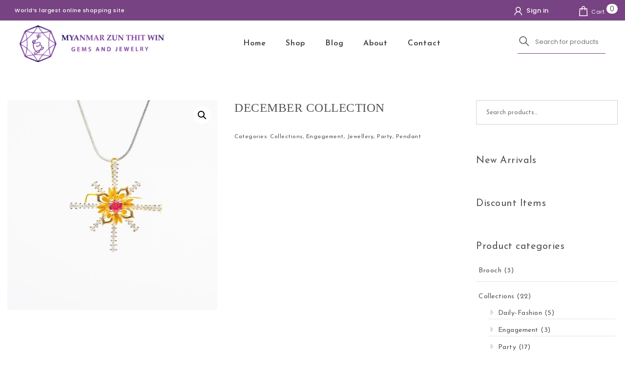

--- FILE ---
content_type: text/html; charset=UTF-8
request_url: http://myanmarzunthitwin.com/product/december-collection/
body_size: 16982
content:
<!DOCTYPE html>
<html lang="en-US">
<head>
<meta charset="UTF-8">
<meta name="viewport" content="width=device-width, initial-scale=1">
<link rel="profile" href="http://gmpg.org/xfn/11">
				<script>document.documentElement.className = document.documentElement.className + ' yes-js js_active js'</script>
				<title>December Collection &#8211; Myanmar Zun Thit Win</title>
<meta name='robots' content='max-image-preview:large' />
<link rel='dns-prefetch' href='//fonts.googleapis.com' />
<link rel="alternate" type="application/rss+xml" title="Myanmar Zun Thit Win &raquo; Feed" href="http://myanmarzunthitwin.com/feed/" />
<link rel="alternate" type="application/rss+xml" title="Myanmar Zun Thit Win &raquo; Comments Feed" href="http://myanmarzunthitwin.com/comments/feed/" />
<link rel="alternate" type="application/rss+xml" title="Myanmar Zun Thit Win &raquo; December Collection Comments Feed" href="http://myanmarzunthitwin.com/product/december-collection/feed/" />
<link rel="alternate" title="oEmbed (JSON)" type="application/json+oembed" href="http://myanmarzunthitwin.com/wp-json/oembed/1.0/embed?url=http%3A%2F%2Fmyanmarzunthitwin.com%2Fproduct%2Fdecember-collection%2F" />
<link rel="alternate" title="oEmbed (XML)" type="text/xml+oembed" href="http://myanmarzunthitwin.com/wp-json/oembed/1.0/embed?url=http%3A%2F%2Fmyanmarzunthitwin.com%2Fproduct%2Fdecember-collection%2F&#038;format=xml" />
<style id='wp-img-auto-sizes-contain-inline-css' type='text/css'>
img:is([sizes=auto i],[sizes^="auto," i]){contain-intrinsic-size:3000px 1500px}
/*# sourceURL=wp-img-auto-sizes-contain-inline-css */
</style>
<style id='wp-emoji-styles-inline-css' type='text/css'>

	img.wp-smiley, img.emoji {
		display: inline !important;
		border: none !important;
		box-shadow: none !important;
		height: 1em !important;
		width: 1em !important;
		margin: 0 0.07em !important;
		vertical-align: -0.1em !important;
		background: none !important;
		padding: 0 !important;
	}
/*# sourceURL=wp-emoji-styles-inline-css */
</style>
<link rel='stylesheet' id='wp-block-library-css' href='http://myanmarzunthitwin.com/wp-includes/css/dist/block-library/style.min.css?ver=6.9' type='text/css' media='all' />
<style id='global-styles-inline-css' type='text/css'>
:root{--wp--preset--aspect-ratio--square: 1;--wp--preset--aspect-ratio--4-3: 4/3;--wp--preset--aspect-ratio--3-4: 3/4;--wp--preset--aspect-ratio--3-2: 3/2;--wp--preset--aspect-ratio--2-3: 2/3;--wp--preset--aspect-ratio--16-9: 16/9;--wp--preset--aspect-ratio--9-16: 9/16;--wp--preset--color--black: #000000;--wp--preset--color--cyan-bluish-gray: #abb8c3;--wp--preset--color--white: #ffffff;--wp--preset--color--pale-pink: #f78da7;--wp--preset--color--vivid-red: #cf2e2e;--wp--preset--color--luminous-vivid-orange: #ff6900;--wp--preset--color--luminous-vivid-amber: #fcb900;--wp--preset--color--light-green-cyan: #7bdcb5;--wp--preset--color--vivid-green-cyan: #00d084;--wp--preset--color--pale-cyan-blue: #8ed1fc;--wp--preset--color--vivid-cyan-blue: #0693e3;--wp--preset--color--vivid-purple: #9b51e0;--wp--preset--gradient--vivid-cyan-blue-to-vivid-purple: linear-gradient(135deg,rgb(6,147,227) 0%,rgb(155,81,224) 100%);--wp--preset--gradient--light-green-cyan-to-vivid-green-cyan: linear-gradient(135deg,rgb(122,220,180) 0%,rgb(0,208,130) 100%);--wp--preset--gradient--luminous-vivid-amber-to-luminous-vivid-orange: linear-gradient(135deg,rgb(252,185,0) 0%,rgb(255,105,0) 100%);--wp--preset--gradient--luminous-vivid-orange-to-vivid-red: linear-gradient(135deg,rgb(255,105,0) 0%,rgb(207,46,46) 100%);--wp--preset--gradient--very-light-gray-to-cyan-bluish-gray: linear-gradient(135deg,rgb(238,238,238) 0%,rgb(169,184,195) 100%);--wp--preset--gradient--cool-to-warm-spectrum: linear-gradient(135deg,rgb(74,234,220) 0%,rgb(151,120,209) 20%,rgb(207,42,186) 40%,rgb(238,44,130) 60%,rgb(251,105,98) 80%,rgb(254,248,76) 100%);--wp--preset--gradient--blush-light-purple: linear-gradient(135deg,rgb(255,206,236) 0%,rgb(152,150,240) 100%);--wp--preset--gradient--blush-bordeaux: linear-gradient(135deg,rgb(254,205,165) 0%,rgb(254,45,45) 50%,rgb(107,0,62) 100%);--wp--preset--gradient--luminous-dusk: linear-gradient(135deg,rgb(255,203,112) 0%,rgb(199,81,192) 50%,rgb(65,88,208) 100%);--wp--preset--gradient--pale-ocean: linear-gradient(135deg,rgb(255,245,203) 0%,rgb(182,227,212) 50%,rgb(51,167,181) 100%);--wp--preset--gradient--electric-grass: linear-gradient(135deg,rgb(202,248,128) 0%,rgb(113,206,126) 100%);--wp--preset--gradient--midnight: linear-gradient(135deg,rgb(2,3,129) 0%,rgb(40,116,252) 100%);--wp--preset--font-size--small: 13px;--wp--preset--font-size--medium: 20px;--wp--preset--font-size--large: 36px;--wp--preset--font-size--x-large: 42px;--wp--preset--spacing--20: 0.44rem;--wp--preset--spacing--30: 0.67rem;--wp--preset--spacing--40: 1rem;--wp--preset--spacing--50: 1.5rem;--wp--preset--spacing--60: 2.25rem;--wp--preset--spacing--70: 3.38rem;--wp--preset--spacing--80: 5.06rem;--wp--preset--shadow--natural: 6px 6px 9px rgba(0, 0, 0, 0.2);--wp--preset--shadow--deep: 12px 12px 50px rgba(0, 0, 0, 0.4);--wp--preset--shadow--sharp: 6px 6px 0px rgba(0, 0, 0, 0.2);--wp--preset--shadow--outlined: 6px 6px 0px -3px rgb(255, 255, 255), 6px 6px rgb(0, 0, 0);--wp--preset--shadow--crisp: 6px 6px 0px rgb(0, 0, 0);}:where(.is-layout-flex){gap: 0.5em;}:where(.is-layout-grid){gap: 0.5em;}body .is-layout-flex{display: flex;}.is-layout-flex{flex-wrap: wrap;align-items: center;}.is-layout-flex > :is(*, div){margin: 0;}body .is-layout-grid{display: grid;}.is-layout-grid > :is(*, div){margin: 0;}:where(.wp-block-columns.is-layout-flex){gap: 2em;}:where(.wp-block-columns.is-layout-grid){gap: 2em;}:where(.wp-block-post-template.is-layout-flex){gap: 1.25em;}:where(.wp-block-post-template.is-layout-grid){gap: 1.25em;}.has-black-color{color: var(--wp--preset--color--black) !important;}.has-cyan-bluish-gray-color{color: var(--wp--preset--color--cyan-bluish-gray) !important;}.has-white-color{color: var(--wp--preset--color--white) !important;}.has-pale-pink-color{color: var(--wp--preset--color--pale-pink) !important;}.has-vivid-red-color{color: var(--wp--preset--color--vivid-red) !important;}.has-luminous-vivid-orange-color{color: var(--wp--preset--color--luminous-vivid-orange) !important;}.has-luminous-vivid-amber-color{color: var(--wp--preset--color--luminous-vivid-amber) !important;}.has-light-green-cyan-color{color: var(--wp--preset--color--light-green-cyan) !important;}.has-vivid-green-cyan-color{color: var(--wp--preset--color--vivid-green-cyan) !important;}.has-pale-cyan-blue-color{color: var(--wp--preset--color--pale-cyan-blue) !important;}.has-vivid-cyan-blue-color{color: var(--wp--preset--color--vivid-cyan-blue) !important;}.has-vivid-purple-color{color: var(--wp--preset--color--vivid-purple) !important;}.has-black-background-color{background-color: var(--wp--preset--color--black) !important;}.has-cyan-bluish-gray-background-color{background-color: var(--wp--preset--color--cyan-bluish-gray) !important;}.has-white-background-color{background-color: var(--wp--preset--color--white) !important;}.has-pale-pink-background-color{background-color: var(--wp--preset--color--pale-pink) !important;}.has-vivid-red-background-color{background-color: var(--wp--preset--color--vivid-red) !important;}.has-luminous-vivid-orange-background-color{background-color: var(--wp--preset--color--luminous-vivid-orange) !important;}.has-luminous-vivid-amber-background-color{background-color: var(--wp--preset--color--luminous-vivid-amber) !important;}.has-light-green-cyan-background-color{background-color: var(--wp--preset--color--light-green-cyan) !important;}.has-vivid-green-cyan-background-color{background-color: var(--wp--preset--color--vivid-green-cyan) !important;}.has-pale-cyan-blue-background-color{background-color: var(--wp--preset--color--pale-cyan-blue) !important;}.has-vivid-cyan-blue-background-color{background-color: var(--wp--preset--color--vivid-cyan-blue) !important;}.has-vivid-purple-background-color{background-color: var(--wp--preset--color--vivid-purple) !important;}.has-black-border-color{border-color: var(--wp--preset--color--black) !important;}.has-cyan-bluish-gray-border-color{border-color: var(--wp--preset--color--cyan-bluish-gray) !important;}.has-white-border-color{border-color: var(--wp--preset--color--white) !important;}.has-pale-pink-border-color{border-color: var(--wp--preset--color--pale-pink) !important;}.has-vivid-red-border-color{border-color: var(--wp--preset--color--vivid-red) !important;}.has-luminous-vivid-orange-border-color{border-color: var(--wp--preset--color--luminous-vivid-orange) !important;}.has-luminous-vivid-amber-border-color{border-color: var(--wp--preset--color--luminous-vivid-amber) !important;}.has-light-green-cyan-border-color{border-color: var(--wp--preset--color--light-green-cyan) !important;}.has-vivid-green-cyan-border-color{border-color: var(--wp--preset--color--vivid-green-cyan) !important;}.has-pale-cyan-blue-border-color{border-color: var(--wp--preset--color--pale-cyan-blue) !important;}.has-vivid-cyan-blue-border-color{border-color: var(--wp--preset--color--vivid-cyan-blue) !important;}.has-vivid-purple-border-color{border-color: var(--wp--preset--color--vivid-purple) !important;}.has-vivid-cyan-blue-to-vivid-purple-gradient-background{background: var(--wp--preset--gradient--vivid-cyan-blue-to-vivid-purple) !important;}.has-light-green-cyan-to-vivid-green-cyan-gradient-background{background: var(--wp--preset--gradient--light-green-cyan-to-vivid-green-cyan) !important;}.has-luminous-vivid-amber-to-luminous-vivid-orange-gradient-background{background: var(--wp--preset--gradient--luminous-vivid-amber-to-luminous-vivid-orange) !important;}.has-luminous-vivid-orange-to-vivid-red-gradient-background{background: var(--wp--preset--gradient--luminous-vivid-orange-to-vivid-red) !important;}.has-very-light-gray-to-cyan-bluish-gray-gradient-background{background: var(--wp--preset--gradient--very-light-gray-to-cyan-bluish-gray) !important;}.has-cool-to-warm-spectrum-gradient-background{background: var(--wp--preset--gradient--cool-to-warm-spectrum) !important;}.has-blush-light-purple-gradient-background{background: var(--wp--preset--gradient--blush-light-purple) !important;}.has-blush-bordeaux-gradient-background{background: var(--wp--preset--gradient--blush-bordeaux) !important;}.has-luminous-dusk-gradient-background{background: var(--wp--preset--gradient--luminous-dusk) !important;}.has-pale-ocean-gradient-background{background: var(--wp--preset--gradient--pale-ocean) !important;}.has-electric-grass-gradient-background{background: var(--wp--preset--gradient--electric-grass) !important;}.has-midnight-gradient-background{background: var(--wp--preset--gradient--midnight) !important;}.has-small-font-size{font-size: var(--wp--preset--font-size--small) !important;}.has-medium-font-size{font-size: var(--wp--preset--font-size--medium) !important;}.has-large-font-size{font-size: var(--wp--preset--font-size--large) !important;}.has-x-large-font-size{font-size: var(--wp--preset--font-size--x-large) !important;}
/*# sourceURL=global-styles-inline-css */
</style>

<style id='classic-theme-styles-inline-css' type='text/css'>
/*! This file is auto-generated */
.wp-block-button__link{color:#fff;background-color:#32373c;border-radius:9999px;box-shadow:none;text-decoration:none;padding:calc(.667em + 2px) calc(1.333em + 2px);font-size:1.125em}.wp-block-file__button{background:#32373c;color:#fff;text-decoration:none}
/*# sourceURL=/wp-includes/css/classic-themes.min.css */
</style>
<link rel='stylesheet' id='contact-form-7-css' href='http://myanmarzunthitwin.com/wp-content/plugins/contact-form-7/includes/css/styles.css?ver=5.5.6' type='text/css' media='all' />
<link rel='stylesheet' id='photoswipe-css' href='http://myanmarzunthitwin.com/wp-content/plugins/woocommerce/assets/css/photoswipe/photoswipe.min.css?ver=6.5.1' type='text/css' media='all' />
<link rel='stylesheet' id='photoswipe-default-skin-css' href='http://myanmarzunthitwin.com/wp-content/plugins/woocommerce/assets/css/photoswipe/default-skin/default-skin.min.css?ver=6.5.1' type='text/css' media='all' />
<link rel='stylesheet' id='woocommerce-layout-css' href='http://myanmarzunthitwin.com/wp-content/plugins/woocommerce/assets/css/woocommerce-layout.css?ver=6.5.1' type='text/css' media='all' />
<link rel='stylesheet' id='woocommerce-smallscreen-css' href='http://myanmarzunthitwin.com/wp-content/plugins/woocommerce/assets/css/woocommerce-smallscreen.css?ver=6.5.1' type='text/css' media='only screen and (max-width: 768px)' />
<link rel='stylesheet' id='woocommerce-general-css' href='http://myanmarzunthitwin.com/wp-content/plugins/woocommerce/assets/css/woocommerce.css?ver=6.5.1' type='text/css' media='all' />
<style id='woocommerce-inline-inline-css' type='text/css'>
.woocommerce form .form-row .required { visibility: visible; }
/*# sourceURL=woocommerce-inline-inline-css */
</style>
<link rel='stylesheet' id='kwp-yape-peru-css' href='http://myanmarzunthitwin.com/wp-content/plugins/payment-qr-woo/assets/woopro-front.css?ver=6.9' type='text/css' media='all' />
<link rel='stylesheet' id='jquery-selectBox-css' href='http://myanmarzunthitwin.com/wp-content/plugins/yith-woocommerce-wishlist/assets/css/jquery.selectBox.css?ver=1.2.0' type='text/css' media='all' />
<link rel='stylesheet' id='yith-wcwl-font-awesome-css' href='http://myanmarzunthitwin.com/wp-content/plugins/yith-woocommerce-wishlist/assets/css/font-awesome.css?ver=4.7.0' type='text/css' media='all' />
<link rel='stylesheet' id='woocommerce_prettyPhoto_css-css' href='//myanmarzunthitwin.com/wp-content/plugins/woocommerce/assets/css/prettyPhoto.css?ver=3.1.6' type='text/css' media='all' />
<link rel='stylesheet' id='yith-wcwl-main-css' href='http://myanmarzunthitwin.com/wp-content/plugins/yith-woocommerce-wishlist/assets/css/style.css?ver=3.8.0' type='text/css' media='all' />
<style id='yith-wcwl-main-inline-css' type='text/css'>
.yith-wcwl-share li a{color: #FFFFFF;}.yith-wcwl-share li a:hover{color: #FFFFFF;}.yith-wcwl-share a.facebook{background: #39599E; background-color: #39599E;}.yith-wcwl-share a.facebook:hover{background: #595A5A; background-color: #595A5A;}.yith-wcwl-share a.twitter{background: #45AFE2; background-color: #45AFE2;}.yith-wcwl-share a.twitter:hover{background: #595A5A; background-color: #595A5A;}.yith-wcwl-share a.pinterest{background: #AB2E31; background-color: #AB2E31;}.yith-wcwl-share a.pinterest:hover{background: #595A5A; background-color: #595A5A;}.yith-wcwl-share a.email{background: #FBB102; background-color: #FBB102;}.yith-wcwl-share a.email:hover{background: #595A5A; background-color: #595A5A;}.yith-wcwl-share a.whatsapp{background: #00A901; background-color: #00A901;}.yith-wcwl-share a.whatsapp:hover{background: #595A5A; background-color: #595A5A;}
/*# sourceURL=yith-wcwl-main-inline-css */
</style>
<link rel='stylesheet' id='bootstrap-css' href='http://myanmarzunthitwin.com/wp-content/themes/own-shop/css/bootstrap.min.css?ver=3.3.7' type='text/css' media='all' />
<link rel='stylesheet' id='own-shop-main-css' href='http://myanmarzunthitwin.com/wp-content/themes/own-shop/css/style-main.css?ver=1.2.6' type='text/css' media='all' />
<link rel='stylesheet' id='blocks-frontend-css' href='http://myanmarzunthitwin.com/wp-content/themes/own-shop/css/blocks-frontend.css?ver=1.2.6' type='text/css' media='all' />
<link rel='stylesheet' id='line-awesome-css' href='http://myanmarzunthitwin.com/wp-content/themes/own-shop/css/line-awesome.min.css?ver=1.3.0' type='text/css' media='all' />
<link rel='stylesheet' id='m-customscrollbar-css' href='http://myanmarzunthitwin.com/wp-content/themes/own-shop/css/jquery.mCustomScrollbar.min.css?ver=3.1.5' type='text/css' media='all' />
<link rel='stylesheet' id='animate-css' href='http://myanmarzunthitwin.com/wp-content/themes/own-shop/css/animate.min.css?ver=3.7.2' type='text/css' media='all' />
<link rel='stylesheet' id='poppins-google-font-css' href='https://fonts.googleapis.com/css2?family=Poppins%3Awght%40300%3B400%3B500%3B700&#038;display=swap&#038;ver=1.0' type='text/css' media='all' />
<link rel='stylesheet' id='Josefins-google-font-css' href='https://fonts.googleapis.com/css2?family=Josefin+Sans%3Awght%40300%3B400%3B600%3B700&#038;display=swap&#038;ver=1.0' type='text/css' media='all' />
<link rel='stylesheet' id='own-shop-woocommerce-style-css' href='http://myanmarzunthitwin.com/wp-content/themes/own-shop/css/woocommerce-style.css?ver=1.2.6' type='text/css' media='all' />
<script type="text/javascript" src="http://myanmarzunthitwin.com/wp-includes/js/jquery/jquery.min.js?ver=3.7.1" id="jquery-core-js"></script>
<script type="text/javascript" src="http://myanmarzunthitwin.com/wp-includes/js/jquery/jquery-migrate.min.js?ver=3.4.1" id="jquery-migrate-js"></script>
<script type="text/javascript" id="kwp-yape-peru-js-extra">
/* <![CDATA[ */
var kwajaxurl = {"ajaxurl":"http://myanmarzunthitwin.com/wp-admin/admin-ajax.php"};
//# sourceURL=kwp-yape-peru-js-extra
/* ]]> */
</script>
<script type="text/javascript" src="http://myanmarzunthitwin.com/wp-content/plugins/payment-qr-woo/assets/woopro-front.js?ver=1.1" id="kwp-yape-peru-js"></script>
<link rel="https://api.w.org/" href="http://myanmarzunthitwin.com/wp-json/" /><link rel="alternate" title="JSON" type="application/json" href="http://myanmarzunthitwin.com/wp-json/wp/v2/product/810" /><link rel="EditURI" type="application/rsd+xml" title="RSD" href="http://myanmarzunthitwin.com/xmlrpc.php?rsd" />
<meta name="generator" content="WordPress 6.9" />
<meta name="generator" content="WooCommerce 6.5.1" />
<link rel="canonical" href="http://myanmarzunthitwin.com/product/december-collection/" />
<link rel='shortlink' href='http://myanmarzunthitwin.com/?p=810' />
			<div class="popup-wrapper">
				<span class="helper"></span>
				<div class="popup-main-wrapper">
					<div class="popupCloseButton">&times;</div>
					<div class="first-step" data-price-limit="">
						<p class="form-row form-row validate-required" id="paying_network_field" data-priority="">
							<label for="paying_network" class="">Payment Network&nbsp;<abbr class="required" title="required">*</abbr></label>
							<span class="woocommerce-input-wrapper">
								<select name="paying_network" id="paying_network" class="select " data-placeholder="">
									<option value="none">Select Pay System</option>
									<option value="kbz_pay">KBZ Pay</option>
									<option value="aya_pay">AYA Pay</option>
									<option value="wave_pay">Wave Pay</option>
								</select>
							</span>
						</p>
						<div id="aya-pay-front" class="aya-pay-front other-pay">
															<img src="http://web-dev.88175848-86-20200805092356.webstarterz.com/ztm/wp-content/uploads/2022/05/aya-pay.png" class="popup-qr" />
																	<span class="telephone-number"><a href="tel:09 447970436">Contact: 09 447970436</a></span>
																					</div>
						<div id="kbz-pay-front">
															<img src="http://web-dev.88175848-86-20200805092356.webstarterz.com/ztm/wp-content/uploads/2022/05/kbz-pay.png" class="popup-qr" />
																	<span class="telephone-number"><a href="tel:09 447970436">Contact: 09 447970436</a></span>
																
													</div>
						<div id="wave-pay-front" class="wave-pay-front other-pay">
															<img src="http://web-dev.88175848-86-20200805092356.webstarterz.com/ztm/wp-content/uploads/2022/05/wave-pay-scan.png" class="popup-qr" />
																	<span class="telephone-number"><a href="tel:09 447970436">Contact: 09 447970436</a></span>
																					</div>
						<span class="price">Amount payable<span class="woocommerce-Price-amount amount"><bdi><span class="woocommerce-Price-currencySymbol">Ks</span>0.00</bdi></span></span>
						
						
						<div class="popup-price-wrapper"></div>
					</div>
					<div class="second-step">
						<form method="post" enctype="multipart/form-data" novalidate="" class="box has-advanced-upload">
							<div class="box__input">
								<input type="file" name="files" id="file" class="box__file" accept=".png, .jpg, .jpeg, .gif">
								<label for="file">Uplod Proof Screenshot <br/><br/> o</label>
								<button type="submit" class="box__button">Select File</button>
							</div>
							<input type="hidden" name="ajax" value="1">
						</form>
						<div class="error">Please upload your voucher</div>
						<img src="http://myanmarzunthitwin.com/wp-content/plugins/payment-qr-woo/assets/loader.gif" class="loader" />
						<input type="submit" name="final_order" class="finalized_order btn_submit" value="checkout">
					</div>
				</div>
			</div>
			  		<style type="text/css" id="own-shop-dynamic-style">
    		 a{color:#555;text-decoration:none;transition:all 0.3s ease-in-out}a:hover,a:focus{color:#ca2e49;text-decoration:none;transition:all 0.3s ease-in-out}h1,h2,h3,h4,h5,h6{color:#555}.pagination .nav-links .current{background:#784382 !important}form.wpcf7-form input, form.wpcf7-form textarea, form.wpcf7-form radio, form.wpcf7-form checkbox{border:1px solid #d0d0d0;color:#555}form.wpcf7-form input::placeholder, form.wpcf7-form textarea::placeholder{color:#555}form.wpcf7-form input[type="submit"]{color:#fff}form.wpcf7-form label{color:#555}button.navbar-toggle, button.navbar-toggle:hover{background:none !important;box-shadow:none}.menu-social li a{color:#555}.menu-social li a:hover{color:#555}header .top-menu-wrapper{margin-top:0px}aside h4.widget-title:hover{color:inherit}.wp-block-group article{width:100%}.wp-block-group article footer{line-height:1.5}.single h1.entry-title a{color:#555;transition:all 0.3s ease-in-out}.blog.single-no-sidebar article{width:49%}.top-menu .navigation > li span.menu-bubble-description, header button[type="submit"], .top-menu .navigation > li > ul > li:hover > a, .top-menu .navigation > li > a:before{background:#784382}.top-menu .navigation > li > ul > li > a:focus, .top-menu .dropdown-menu > li > a:focus, .top-menu .navigation > li > ul > li:focus > a{color:#fff !important;background:#784382}.top-menu .navigation > li > ul > li > ul > li > a:hover{background-color:#784382}article .blog-post .post-date{background:#784382;box-shadow:-1px 0px 10px 0px #784382;-moz-box-shadow:-1px 0px 10px 0px #784382;-webkit-box-shadow:-1px 0px 10px 0px #784382}article .read-more a{color:#ca2e49}.top-menu .navigation > li span.menu-bubble-description:after, .header-product-custom-menu ul li span.menu-bubble-description:after{border-color:#784382 transparent}header button[type="submit"]:hover{background:#ca2e49}.btntoTop.active:hover{background:#784382;border:1px solid #784382}button, input[type="submit"], input[type="reset"]{background:#784382}button, input[type="submit"]:hover, input[type="reset"]:hover{background:#ca2e49}.wp-block-pullquote.alignfull blockquote, .wp-block-pullquote.alignfull p{max-width:100%}footer.entry-footer{display:none}.comment-metadata .edit-link a, .comment-meta .reply a{text-decoration:underline}.header-product-custom-menu ul li span.menu-bubble-description, .woocommerce div.product form.cart .button, .woocommerce div.product .woocommerce-tabs ul.tabs li.active, .woocommerce #review_form #respond .form-submit input, .woocommerce .widget_shopping_cart .buttons a, .page .woocommerce-mini-cart__buttons a, .woocommerce.widget_shopping_cart .buttons a{background:#784382}.header-product-custom-menu ul li:hover, .header-product-custom-menu ul li:focus, .header-product-custom-menu ul li .dropdown-menu > li:focus, .header-product-custom-menu ul li .dropdown-menu > li > a:focus{background:#f6f6f6;color:#000}.woocommerce div.product form.cart .button:hover{background:#ca2e49}.list-products-section .nav-tabs > li.active > a, .woocommerce-Price-amount{color:#784382}.woocommerce span.onsale{background-color:#784382}.woocommerce ul.products .button.yith-wcqv-button:hover{background:#784382 url(http://myanmarzunthitwin.com/wp-content/themes/own-shop/img/quick-view-hover.svg) no-repeat scroll center 12px !important;background-size:20px !important}.woocommerce ul.products li.product .product_type_grouped:hover, .woocommerce-page ul.products li.product .product_type_grouped:hover, .woocommerce ul.products li.product .product_type_external:hover, .woocommerce-page ul.products li.product .product_type_external:hover, .woocommerce ul.products li.product .product_type_variable:hover, .woocommerce-page ul.products li.product .product_type_variable:hover{background:#784382 url(http://myanmarzunthitwin.com/wp-content/themes/own-shop/img/hand-hover.svg) no-repeat scroll center 5px !important;background-size:20px !important}.woocommerce ul.products li.product .product_type_simple:hover, .woocommerce-page ul.products li.product .product_type_simple:hover{background:#784382 url(http://myanmarzunthitwin.com/wp-content/themes/own-shop/img/cart-hover.svg) no-repeat scroll center 10px !important;background-size:20px !important}.woocommerce .widget_shopping_cart .buttons a:hover, .woocommerce.widget_shopping_cart .buttons a:hover{background:#ca2e49}.woocommerce .widget_price_filter .ui-slider .ui-slider-handle, .woocommerce button.button, .woocommerce .widget_price_filter .price_slider_amount .button{background:#784382}.woocommerce button.button:hover, .woocommerce .widget_price_filter .price_slider_amount .button:hover{background:#ca2e49}.woocommerce-account .woocommerce a.button, .woocommerce #respond input#submit.alt, .woocommerce a.button.alt, .woocommerce button.button.alt, .woocommerce input.button.alt, .woocommerce .return-to-shop a.button{background:#784382}.woocommerce #respond input#submit.alt:hover, .woocommerce a.button.alt:hover, .woocommerce button.button.alt:hover, .woocommerce input.button.alt:hover, .woocommerce #review_form #respond .form-submit input:hover, .woocommerce .return-to-shop a.button:hover{background:#ca2e49}.woocommerce nav.woocommerce-pagination ul li a:focus, .woocommerce nav.woocommerce-pagination ul li a:hover, .woocommerce nav.woocommerce-pagination ul li span.current{background:#784382}.woocommerce .page-title{background:none;padding:0}h1.site-title, p.site-description{display:none}.single .content{width:100%}  		</style>
	 
		<link rel="preconnect" href="http://fonts.googleapis.com">
		<link rel="preconnect" href="http://fonts.gstatic.com" crossorigin>
    	<style type="text/css">
		.promotion-sec-wrap:before{
			background-image: url('http://myanmarzunthitwin.com/wp-content/uploads/2022/05/women-cat.png')!important;
	}
	</style>
		<noscript><style>.woocommerce-product-gallery{ opacity: 1 !important; }</style></noscript>
	<link rel="icon" href="http://myanmarzunthitwin.com/wp-content/uploads/2022/07/cropped-ztm_fav-32x32.png" sizes="32x32" />
<link rel="icon" href="http://myanmarzunthitwin.com/wp-content/uploads/2022/07/cropped-ztm_fav-192x192.png" sizes="192x192" />
<link rel="apple-touch-icon" href="http://myanmarzunthitwin.com/wp-content/uploads/2022/07/cropped-ztm_fav-180x180.png" />
<meta name="msapplication-TileImage" content="http://myanmarzunthitwin.com/wp-content/uploads/2022/07/cropped-ztm_fav-270x270.png" />
		<style type="text/css" id="wp-custom-css">
			.loader-wrapper{
	display:none !important;
}		</style>
		</head>

<body class="wp-singular product-template-default single single-product postid-810 wp-custom-logo wp-embed-responsive wp-theme-own-shop at-sticky-sidebar theme-own-shop woocommerce woocommerce-page woocommerce-no-js single-right-sidebar group-blog woocommerce-active right-sidebar-checkout no-sidebar-cart elementor-default elementor-kit-6">
		        <!-- Begin Preloader -->
            <div class="loader-wrapper lds-flickr">
                <div id="pre-loader">
                    <div class="loader-pulse"></div>
                </div>
            </div>
    		<!-- End Preloader -->
  		    <!-- Header Styles -->
    
<header id="page-inner" class="elementor-menu-anchor theme-menu-wrapper full-width-menu style1 page" role="banner">
	<a class="skip-link screen-reader-text" href="#main">Skip to content</a>
	  
        <div class="top-bar">
            <div class="full-width con_width">
                <div class="row">
                    <div class="col-md-6 col-sm-6 col-xs-6">
                        <ul class="top-menu-bar top-bar">
                            <ul id="menu-top-bar" class="top-bar-menu"><li id="menu-item-285" class="menu-item menu-item-type-custom menu-item-object-custom menu-item-285"><a href="#">World&#8217;s largest online shopping site</a></li>
<li id="menu-item-286" class="menu-item menu-item-type-custom menu-item-object-custom menu-item-286"><a href="#">1300 727 446</a></li>
<li id="menu-item-287" class="menu-item menu-item-type-custom menu-item-object-custom menu-item-287"><a href="#">Live Chat Offline</a></li>
<li id="menu-item-288" class="menu-item menu-item-type-custom menu-item-object-custom menu-item-288"><a href="#">Help &#038; Support</a></li>
</ul>  
                        </ul>
                    </div>
                    <div class="col-md-6 col-sm-6 col-xs-6">
                        <ul class="top-right-bar top-bar">
                        <div class="woo-menu-links">
                                            <ul class="header-woo-links">
                <li>
                            <i class="la la-user"></i>
        <span class="register">
              
                        <a href="http://myanmarzunthitwin.com/my-account/" title="Sign in">Sign in</a>
                            </span>
                    </li>
            </ul>   
        
                                			             	
                                            <ul class="header-woo-cart">
                <li>
                            <ul id="site-header-cart" class="site-header-cart">
            <li class="menu-cart ">
                        <a class="cart-content" href="http://myanmarzunthitwin.com/cart/" title="View your shopping cart">
            <i class="la la-shopping-bag"></i>
                        <span class="cart-details">
                <label class="your-cart">Cart</label>
            </span>
            <span class="count badge">
                0            </span>
        </a>
                </li>
            <li>
                <div class="widget woocommerce widget_shopping_cart"><div class="widget_shopping_cart_content"></div></div>            </li>
        </ul>
                    </li>
            </ul>
                                    </div>
                        </ul>
                    </div>
                </div>
            </div>
        </div>
    	<div class="clearfix"></div>
	<div id="header-main" class="header-wrapper con_width">
		<div class="full-width header-main-wrap">
			<div class="logo">
       			<a href="http://myanmarzunthitwin.com/" class="custom-logo-link" rel="home"><img width="648" height="162" src="http://myanmarzunthitwin.com/wp-content/uploads/2022/07/ztm_logo-1.png" class="custom-logo" alt="Myanmar Zun Thit Win" decoding="async" fetchpriority="high" srcset="http://myanmarzunthitwin.com/wp-content/uploads/2022/07/ztm_logo-1.png 648w, http://myanmarzunthitwin.com/wp-content/uploads/2022/07/ztm_logo-1-300x75.png 300w, http://myanmarzunthitwin.com/wp-content/uploads/2022/07/ztm_logo-1-600x150.png 600w" sizes="(max-width: 648px) 100vw, 648px" /></a>                	            								<p class="screen-reader-text">
							        <a href="http://myanmarzunthitwin.com/" rel="home">Myanmar Zun Thit Win</a>
							    </p>
										</div>
			<div class="top-menu-wrapper">
				<nav class="top-menu" role="navigation" aria-label="primary">
					<div class="menu-header">
						        <ul id="site-header-cart" class="site-header-cart">
            <li class="menu-cart ">
                        <a class="cart-content" href="http://myanmarzunthitwin.com/cart/" title="View your shopping cart">
            <i class="la la-shopping-bag"></i>
                        <span class="cart-details">
                <label class="your-cart">Cart</label>
            </span>
            <span class="count badge">
                0            </span>
        </a>
                </li>
            <li>
                <div class="widget woocommerce widget_shopping_cart"><div class="widget_shopping_cart_content"></div></div>            </li>
        </ul>
    						<div class="mobile-menu-button">
							<span>MENU </span>
							<button type="button" class="hd-bar-opener navbar-toggle collapsed" data-toggle="collapse" data-target="#navbar-collapse-1" aria-expanded="false">
								<span class="sr-only">Toggle navigation</span>
								<span class="icon-bar"></span>
								<span class="icon-bar"></span>
								<span class="icon-bar"></span>
							</button>
						</div>
				   	</div>
					<div class="navbar-collapse collapse clearfix" id="navbar-collapse-1">
				   		<ul id="menu-primary" class="navigation"><li id="menu-item-686" class="menu-item menu-item-type-post_type menu-item-object-page menu-item-home menu-item-686"><a href="http://myanmarzunthitwin.com/">Home</a></li>
<li id="menu-item-594" class="menu-item menu-item-type-post_type menu-item-object-page current_page_parent menu-item-594"><a href="http://myanmarzunthitwin.com/shop/">Shop</a></li>
<li id="menu-item-278" class="menu-item menu-item-type-post_type menu-item-object-page menu-item-278"><a href="http://myanmarzunthitwin.com/blog/">Blog</a></li>
<li id="menu-item-277" class="menu-item menu-item-type-post_type menu-item-object-page menu-item-277"><a href="http://myanmarzunthitwin.com/about/">About</a></li>
<li id="menu-item-279" class="menu-item menu-item-type-post_type menu-item-object-page menu-item-279"><a href="http://myanmarzunthitwin.com/contact/">Contact</a></li>
</ul>		             	
				   	</div>
				</nav>
	        </div>
			        
        <div class="header-product-search">
                <div class="search-form-wrapper">
        <form role="search" method="get" class="woocommerce-product-search" action="http://myanmarzunthitwin.com/">
            <div class="form-group search">
                                <label class="screen-reader-text" for="woocommerce-product-search-field">Search for:</label>
                <div class="search-form"><i class="la la-search" aria-hidden="true"></i> <input type="search" id="woocommerce-product-search-field" class="search-field"   placeholder="Search for products" value="" name="s"/></div>
                <!--                             <select name="product_cat" class="category-dropdown">
                                <option value="">All Categories</option>
                                                                            <option value="uncategorized" > Uncategorized                                            </option>
                                                                                    <option value="brooch" > Brooch                                            </option>
                                                                                    <option value="collections" > Collections                                            </option>
                                                                                    <option value="daily-fashion" > Daily-Fashion                                            </option>
                                                                                    <option value="earrings" > Earrings                                            </option>
                                                                                    <option value="engagement" > Engagement                                            </option>
                                                                                    <option value="gemstone" > Gemstone                                            </option>
                                                                                    <option value="jewellery" > Jewellery                                            </option>
                                                                                    <option value="necklace" > Necklace                                            </option>
                                                                                    <option value="party" > Party                                            </option>
                                                                                    <option value="pendant" > Pendant                                            </option>
                                                                                    <option value="ring" > Ring                                            </option>
                                                                                    <option value="special-day" > Special Day                                            </option>
                                                                                    <option value="women" > Women                                            </option>
                                                                    </select>
                         -->
                <!-- <button type="submit" value=""><i class="la la-search" aria-hidden="true"></i> 
                    Search                </button> -->
                <input type="hidden" name="post_type" value="product"/>
            </div>
        </form>
    </div>
            </div>
    		</div>
    </div>
    <div class="clearfix"></div>
    
</header>

<!-- Side Bar -->
<section id="hd-left-bar" class="hd-bar left-align mCustomScrollbar" data-mcs-theme="dark">
    <div class="hd-bar-closer">
        <button><span class="qb-close-button"></span></button>
    </div>
    <div class="hd-bar-wrapper">
        <div class="side-menu">
        	  
        <div class="header-product-search">
                <div class="search-form-wrapper">
        <form role="search" method="get" class="woocommerce-product-search" action="http://myanmarzunthitwin.com/">
            <div class="form-group search">
                                <label class="screen-reader-text" for="woocommerce-product-search-field">Search for:</label>
                <input type="search" id="woocommerce-product-search-field" class="search-field"   placeholder="Search for products" value="" name="s"/>
                <button type="submit" value=""><i class="la la-search" aria-hidden="true"></i> Search</button>
                <input type="hidden" name="post_type" value="product"/>
            </div>
        </form>
    </div>
            </div> 
            	<nav role="navigation">
	            <div class="side-navigation clearfix" id="navbar-collapse-2">
			   		<ul id="menu-primary-1" class="navigation"><li class="menu-item menu-item-type-post_type menu-item-object-page menu-item-home menu-item-686"><a href="http://myanmarzunthitwin.com/">Home</a></li>
<li class="menu-item menu-item-type-post_type menu-item-object-page current_page_parent menu-item-594"><a href="http://myanmarzunthitwin.com/shop/">Shop</a></li>
<li class="menu-item menu-item-type-post_type menu-item-object-page menu-item-278"><a href="http://myanmarzunthitwin.com/blog/">Blog</a></li>
<li class="menu-item menu-item-type-post_type menu-item-object-page menu-item-277"><a href="http://myanmarzunthitwin.com/about/">About</a></li>
<li class="menu-item menu-item-type-post_type menu-item-object-page menu-item-279"><a href="http://myanmarzunthitwin.com/contact/">Contact</a></li>
</ul>						
			   	</div>
			</nav>
			            <ul class="header-woo-links">
                <li>
                            <i class="la la-user"></i>
        <span class="register">
              
                        <a href="http://myanmarzunthitwin.com/my-account/" title="Sign in">Sign in</a>
                            </span>
                    </li>
            </ul>   
                </div>
    </div>
</section>
<div class="clearfix"></div>
<div id="content" class="elementor-menu-anchor"></div><div class="page-title">
        </div>
<div class="full-width">
	<div id="primary" class="content-area">
	    <main id="main" class="site-main" role="main">
	    	<div class="content-inner">
	    		<div class="page-content-area">
			        

<div class="row">
						<div id="woo-products-wrapper" class="col-md-9">
						<div class="entry-content">
							<div class="woocommerce">
								<div class="woocommerce-notices-wrapper"></div><div id="product-810" class="product type-product post-810 status-publish first instock product_cat-collections product_cat-engagement product_cat-jewellery product_cat-party product_cat-pendant has-post-thumbnail shipping-taxable product-type-simple">

	<div class="woocommerce-product-gallery woocommerce-product-gallery--with-images woocommerce-product-gallery--columns-4 images" data-columns="4" style="opacity: 0; transition: opacity .25s ease-in-out;">
	<figure class="woocommerce-product-gallery__wrapper">
		<div data-thumb="http://myanmarzunthitwin.com/wp-content/uploads/2023/02/viber_image_2023-02-23_15-45-49-792-100x100.jpg" data-thumb-alt="" class="woocommerce-product-gallery__image"><a href="http://myanmarzunthitwin.com/wp-content/uploads/2023/02/viber_image_2023-02-23_15-45-49-792.jpg"><img width="600" height="600" src="http://myanmarzunthitwin.com/wp-content/uploads/2023/02/viber_image_2023-02-23_15-45-49-792-600x600.jpg" class="wp-post-image" alt="" title="December Collection" data-caption="" data-src="http://myanmarzunthitwin.com/wp-content/uploads/2023/02/viber_image_2023-02-23_15-45-49-792.jpg" data-large_image="http://myanmarzunthitwin.com/wp-content/uploads/2023/02/viber_image_2023-02-23_15-45-49-792.jpg" data-large_image_width="1600" data-large_image_height="1600" decoding="async" srcset="http://myanmarzunthitwin.com/wp-content/uploads/2023/02/viber_image_2023-02-23_15-45-49-792-600x600.jpg 600w, http://myanmarzunthitwin.com/wp-content/uploads/2023/02/viber_image_2023-02-23_15-45-49-792-300x300.jpg 300w, http://myanmarzunthitwin.com/wp-content/uploads/2023/02/viber_image_2023-02-23_15-45-49-792-1024x1024.jpg 1024w, http://myanmarzunthitwin.com/wp-content/uploads/2023/02/viber_image_2023-02-23_15-45-49-792-150x150.jpg 150w, http://myanmarzunthitwin.com/wp-content/uploads/2023/02/viber_image_2023-02-23_15-45-49-792-768x768.jpg 768w, http://myanmarzunthitwin.com/wp-content/uploads/2023/02/viber_image_2023-02-23_15-45-49-792-1536x1536.jpg 1536w, http://myanmarzunthitwin.com/wp-content/uploads/2023/02/viber_image_2023-02-23_15-45-49-792-100x100.jpg 100w, http://myanmarzunthitwin.com/wp-content/uploads/2023/02/viber_image_2023-02-23_15-45-49-792.jpg 1600w" sizes="(max-width: 600px) 100vw, 600px" /></a></div>	</figure>
</div>

	<div class="summary entry-summary">
		<h1 class="product_title entry-title">December Collection</h1> 
<p class="price"></p>
<div class="product_meta">

	
	
	<span class="posted_in">Categories: <a href="http://myanmarzunthitwin.com/product-category/collections/" rel="tag">Collections</a>, <a href="http://myanmarzunthitwin.com/product-category/collections/engagement/" rel="tag">Engagement</a>, <a href="http://myanmarzunthitwin.com/product-category/jewellery/" rel="tag">Jewellery</a>, <a href="http://myanmarzunthitwin.com/product-category/collections/party/" rel="tag">Party</a>, <a href="http://myanmarzunthitwin.com/product-category/pendant/" rel="tag">Pendant</a></span>
	
	
</div>
	</div>

	
	<div class="woocommerce-tabs wc-tabs-wrapper">
		<ul class="tabs wc-tabs" role="tablist">
							<li class="reviews_tab" id="tab-title-reviews" role="tab" aria-controls="tab-reviews">
					<a href="#tab-reviews">
						Reviews &amp; Ratings					</a>
				</li>
					</ul>
					<div class="woocommerce-Tabs-panel woocommerce-Tabs-panel--reviews panel entry-content wc-tab" id="tab-reviews" role="tabpanel" aria-labelledby="tab-title-reviews">
				<div id="reviews" class="woocommerce-Reviews">
	<div id="comments">
		<h2 class="woocommerce-Reviews-title">
			Reviews		</h2>

					<p class="woocommerce-noreviews">There are no reviews yet.</p>
			</div>

			<div id="review_form_wrapper">
			<div id="review_form">
					<div id="respond" class="comment-respond">
		<span id="reply-title" class="comment-reply-title">Be the first to review &ldquo;December Collection&rdquo; <small><a rel="nofollow" id="cancel-comment-reply-link" href="/product/december-collection/#respond" style="display:none;">Cancel reply</a></small></span><form action="http://myanmarzunthitwin.com/wp-comments-post.php" method="post" id="commentform" class="comment-form"><p class="comment-notes"><span id="email-notes">Your email address will not be published.</span> <span class="required-field-message">Required fields are marked <span class="required">*</span></span></p><div class="comment-form-rating"><label for="rating">Your rating&nbsp;<span class="required">*</span></label><select name="rating" id="rating" required>
						<option value="">Rate&hellip;</option>
						<option value="5">Perfect</option>
						<option value="4">Good</option>
						<option value="3">Average</option>
						<option value="2">Not that bad</option>
						<option value="1">Very poor</option>
					</select></div><p class="comment-form-comment"><label for="comment">Your review&nbsp;<span class="required">*</span></label><textarea id="comment" name="comment" cols="45" rows="8" required></textarea></p><p class="comment-form-author"><label for="author">Name&nbsp;<span class="required">*</span></label><input id="author" name="author" type="text" value="" size="30" required /></p>
<p class="comment-form-email"><label for="email">Email&nbsp;<span class="required">*</span></label><input id="email" name="email" type="email" value="" size="30" required /></p>
<p class="comment-form-cookies-consent"><input id="wp-comment-cookies-consent" name="wp-comment-cookies-consent" type="checkbox" value="yes" /> <label for="wp-comment-cookies-consent">Save my name, email, and website in this browser for the next time I comment.</label></p>
<p class="form-submit"><input name="submit" type="submit" id="submit" class="submit" value="Submit" /> <input type='hidden' name='comment_post_ID' value='810' id='comment_post_ID' />
<input type='hidden' name='comment_parent' id='comment_parent' value='0' />
</p></form>	</div><!-- #respond -->
				</div>
		</div>
	
	<div class="clear"></div>
</div>
			</div>
		
			</div>


<div
	class="yith-wcwl-add-to-wishlist add-to-wishlist-810  wishlist-fragment on-first-load"
	data-fragment-ref="810"
	data-fragment-options="{&quot;base_url&quot;:&quot;&quot;,&quot;in_default_wishlist&quot;:false,&quot;is_single&quot;:true,&quot;show_exists&quot;:false,&quot;product_id&quot;:810,&quot;parent_product_id&quot;:810,&quot;product_type&quot;:&quot;simple&quot;,&quot;show_view&quot;:true,&quot;browse_wishlist_text&quot;:&quot;Browse wishlist&quot;,&quot;already_in_wishslist_text&quot;:&quot;The product is already in your wishlist!&quot;,&quot;product_added_text&quot;:&quot;Product added!&quot;,&quot;heading_icon&quot;:&quot;fa-heart-o&quot;,&quot;available_multi_wishlist&quot;:false,&quot;disable_wishlist&quot;:false,&quot;show_count&quot;:false,&quot;ajax_loading&quot;:false,&quot;loop_position&quot;:&quot;before_image&quot;,&quot;item&quot;:&quot;add_to_wishlist&quot;}"
>
			
			<!-- ADD TO WISHLIST -->
			
<div class="yith-wcwl-add-button">
	<a
		href="?add_to_wishlist=810&#038;_wpnonce=c8023bb61f"
		class="add_to_wishlist single_add_to_wishlist"
		data-product-id="810"
		data-product-type="simple"
		data-original-product-id="810"
		data-title="Add to wishlist"
		rel="nofollow"
	>
		<i class="yith-wcwl-icon fa fa-heart-o"></i>		<span>Add to wishlist</span>
	</a>
</div>

			<!-- COUNT TEXT -->
			
			</div>

	<section class="related products">

					<h2>You may like</h2>
				
		<ul class="products columns-3">

			
					<li class="product type-product post-888 status-publish first instock product_cat-collections product_cat-jewellery product_cat-necklace product_cat-party product_cat-women has-post-thumbnail shipping-taxable product-type-simple add-to-wishlist-before_image">
	
<div
	class="yith-wcwl-add-to-wishlist add-to-wishlist-888  wishlist-fragment on-first-load"
	data-fragment-ref="888"
	data-fragment-options="{&quot;base_url&quot;:&quot;&quot;,&quot;in_default_wishlist&quot;:false,&quot;is_single&quot;:false,&quot;show_exists&quot;:false,&quot;product_id&quot;:888,&quot;parent_product_id&quot;:888,&quot;product_type&quot;:&quot;simple&quot;,&quot;show_view&quot;:false,&quot;browse_wishlist_text&quot;:&quot;Browse wishlist&quot;,&quot;already_in_wishslist_text&quot;:&quot;The product is already in your wishlist!&quot;,&quot;product_added_text&quot;:&quot;Product added!&quot;,&quot;heading_icon&quot;:&quot;fa-heart-o&quot;,&quot;available_multi_wishlist&quot;:false,&quot;disable_wishlist&quot;:false,&quot;show_count&quot;:false,&quot;ajax_loading&quot;:false,&quot;loop_position&quot;:&quot;before_image&quot;,&quot;item&quot;:&quot;add_to_wishlist&quot;}"
>
			
			<!-- ADD TO WISHLIST -->
			
<div class="yith-wcwl-add-button">
	<a
		href="?add_to_wishlist=888&#038;_wpnonce=c8023bb61f"
		class="add_to_wishlist single_add_to_wishlist"
		data-product-id="888"
		data-product-type="simple"
		data-original-product-id="888"
		data-title="Add to wishlist"
		rel="nofollow"
	>
		<i class="yith-wcwl-icon fa fa-heart-o"></i>		<span>Add to wishlist</span>
	</a>
</div>

			<!-- COUNT TEXT -->
			
			</div>
<a href="http://myanmarzunthitwin.com/product/lily-valley-collection-2/" class="woocommerce-LoopProduct-link woocommerce-loop-product__link"><img width="300" height="300" src="http://myanmarzunthitwin.com/wp-content/uploads/2023/08/20230731_125313-300x300.jpg" class="attachment-woocommerce_thumbnail size-woocommerce_thumbnail" alt="" decoding="async" srcset="http://myanmarzunthitwin.com/wp-content/uploads/2023/08/20230731_125313-300x300.jpg 300w, http://myanmarzunthitwin.com/wp-content/uploads/2023/08/20230731_125313-1024x1024.jpg 1024w, http://myanmarzunthitwin.com/wp-content/uploads/2023/08/20230731_125313-150x150.jpg 150w, http://myanmarzunthitwin.com/wp-content/uploads/2023/08/20230731_125313-768x768.jpg 768w, http://myanmarzunthitwin.com/wp-content/uploads/2023/08/20230731_125313-1536x1536.jpg 1536w, http://myanmarzunthitwin.com/wp-content/uploads/2023/08/20230731_125313-2048x2048.jpg 2048w, http://myanmarzunthitwin.com/wp-content/uploads/2023/08/20230731_125313-100x100.jpg 100w, http://myanmarzunthitwin.com/wp-content/uploads/2023/08/20230731_125313-600x600.jpg 600w" sizes="(max-width: 300px) 100vw, 300px" />	
			<h5 itemprop="name" class="product_category_title">Category : <span>Collections</span></h5>
	
	<h2 class="woocommerce-loop-product__title">Lily Valley Collection</h2>
</a><a href="http://myanmarzunthitwin.com/product/lily-valley-collection-2/" data-quantity="1" class="button product_type_simple" data-product_id="888" data-product_sku="" aria-label="Read more about &ldquo;Lily Valley Collection&rdquo;" rel="nofollow">Read more</a></li>

			
					<li class="product type-product post-1044 status-publish instock product_cat-earrings product_cat-jewellery product_cat-party product_cat-special-day product_cat-women has-post-thumbnail shipping-taxable product-type-simple add-to-wishlist-before_image">
	
<div
	class="yith-wcwl-add-to-wishlist add-to-wishlist-1044  wishlist-fragment on-first-load"
	data-fragment-ref="1044"
	data-fragment-options="{&quot;base_url&quot;:&quot;&quot;,&quot;in_default_wishlist&quot;:false,&quot;is_single&quot;:false,&quot;show_exists&quot;:false,&quot;product_id&quot;:1044,&quot;parent_product_id&quot;:1044,&quot;product_type&quot;:&quot;simple&quot;,&quot;show_view&quot;:false,&quot;browse_wishlist_text&quot;:&quot;Browse wishlist&quot;,&quot;already_in_wishslist_text&quot;:&quot;The product is already in your wishlist!&quot;,&quot;product_added_text&quot;:&quot;Product added!&quot;,&quot;heading_icon&quot;:&quot;fa-heart-o&quot;,&quot;available_multi_wishlist&quot;:false,&quot;disable_wishlist&quot;:false,&quot;show_count&quot;:false,&quot;ajax_loading&quot;:false,&quot;loop_position&quot;:&quot;before_image&quot;,&quot;item&quot;:&quot;add_to_wishlist&quot;}"
>
			
			<!-- ADD TO WISHLIST -->
			
<div class="yith-wcwl-add-button">
	<a
		href="?add_to_wishlist=1044&#038;_wpnonce=c8023bb61f"
		class="add_to_wishlist single_add_to_wishlist"
		data-product-id="1044"
		data-product-type="simple"
		data-original-product-id="1044"
		data-title="Add to wishlist"
		rel="nofollow"
	>
		<i class="yith-wcwl-icon fa fa-heart-o"></i>		<span>Add to wishlist</span>
	</a>
</div>

			<!-- COUNT TEXT -->
			
			</div>
<a href="http://myanmarzunthitwin.com/product/december-collection-5/" class="woocommerce-LoopProduct-link woocommerce-loop-product__link"><img width="300" height="300" src="http://myanmarzunthitwin.com/wp-content/uploads/2023/12/Dec-Earring-300x300.jpg" class="attachment-woocommerce_thumbnail size-woocommerce_thumbnail" alt="" decoding="async" srcset="http://myanmarzunthitwin.com/wp-content/uploads/2023/12/Dec-Earring-300x300.jpg 300w, http://myanmarzunthitwin.com/wp-content/uploads/2023/12/Dec-Earring-150x150.jpg 150w, http://myanmarzunthitwin.com/wp-content/uploads/2023/12/Dec-Earring-100x100.jpg 100w" sizes="(max-width: 300px) 100vw, 300px" />	
			<h5 itemprop="name" class="product_category_title">Category : <span>Earrings</span></h5>
	
	<h2 class="woocommerce-loop-product__title">December Collection</h2>
</a><a href="http://myanmarzunthitwin.com/product/december-collection-5/" data-quantity="1" class="button product_type_simple" data-product_id="1044" data-product_sku="" aria-label="Read more about &ldquo;December Collection&rdquo;" rel="nofollow">Read more</a></li>

			
					<li class="product type-product post-711 status-publish last instock product_cat-pendant has-post-thumbnail shipping-taxable product-type-simple add-to-wishlist-before_image">
	
<div
	class="yith-wcwl-add-to-wishlist add-to-wishlist-711  wishlist-fragment on-first-load"
	data-fragment-ref="711"
	data-fragment-options="{&quot;base_url&quot;:&quot;&quot;,&quot;in_default_wishlist&quot;:false,&quot;is_single&quot;:false,&quot;show_exists&quot;:false,&quot;product_id&quot;:711,&quot;parent_product_id&quot;:711,&quot;product_type&quot;:&quot;simple&quot;,&quot;show_view&quot;:false,&quot;browse_wishlist_text&quot;:&quot;Browse wishlist&quot;,&quot;already_in_wishslist_text&quot;:&quot;The product is already in your wishlist!&quot;,&quot;product_added_text&quot;:&quot;Product added!&quot;,&quot;heading_icon&quot;:&quot;fa-heart-o&quot;,&quot;available_multi_wishlist&quot;:false,&quot;disable_wishlist&quot;:false,&quot;show_count&quot;:false,&quot;ajax_loading&quot;:false,&quot;loop_position&quot;:&quot;before_image&quot;,&quot;item&quot;:&quot;add_to_wishlist&quot;}"
>
			
			<!-- ADD TO WISHLIST -->
			
<div class="yith-wcwl-add-button">
	<a
		href="?add_to_wishlist=711&#038;_wpnonce=c8023bb61f"
		class="add_to_wishlist single_add_to_wishlist"
		data-product-id="711"
		data-product-type="simple"
		data-original-product-id="711"
		data-title="Add to wishlist"
		rel="nofollow"
	>
		<i class="yith-wcwl-icon fa fa-heart-o"></i>		<span>Add to wishlist</span>
	</a>
</div>

			<!-- COUNT TEXT -->
			
			</div>
<a href="http://myanmarzunthitwin.com/product/natural-sapphire-orchid/" class="woocommerce-LoopProduct-link woocommerce-loop-product__link"><img width="300" height="300" src="http://myanmarzunthitwin.com/wp-content/uploads/2022/07/DSC00112-Edit-copy-300x300.png" class="attachment-woocommerce_thumbnail size-woocommerce_thumbnail" alt="" decoding="async" loading="lazy" srcset="http://myanmarzunthitwin.com/wp-content/uploads/2022/07/DSC00112-Edit-copy-300x300.png 300w, http://myanmarzunthitwin.com/wp-content/uploads/2022/07/DSC00112-Edit-copy-150x150.png 150w, http://myanmarzunthitwin.com/wp-content/uploads/2022/07/DSC00112-Edit-copy-100x100.png 100w" sizes="auto, (max-width: 300px) 100vw, 300px" />	
			<h5 itemprop="name" class="product_category_title">Category : <span>Pendant</span></h5>
	
	<h2 class="woocommerce-loop-product__title">Natural Sapphire   (Orchid)</h2><p class="product_sdesc">sapphire 2pc

Weight :   Total : 24.42gm, ...</p>
</a><a href="http://myanmarzunthitwin.com/product/natural-sapphire-orchid/" data-quantity="1" class="button product_type_simple" data-product_id="711" data-product_sku="" aria-label="Read more about &ldquo;Natural Sapphire   (Orchid)&rdquo;" rel="nofollow">Read more</a></li>

			
		</ul>

	</section>
	</div>

							</div>					
						</div><!-- .entry-content -->
					</div>
					<div id="woo-sidebar-wrapper" class="col-md-3">
						<div class="woo-sidebar">
							<div class="entry-content">
								<div class="woocommerce">
									
<aside id="secondary" class="widget-area" role="complementary">
	<div id="woocommerce_product_search-1" class="widget woocommerce widget_product_search"><form role="search" method="get" class="woocommerce-product-search" action="http://myanmarzunthitwin.com/">
	<label class="screen-reader-text" for="woocommerce-product-search-field-0">Search for:</label>
	<input type="search" id="woocommerce-product-search-field-0" class="search-field" placeholder="Search products&hellip;" value="" name="s" />
	<button type="submit" value="Search">Search</button>
	<input type="hidden" name="post_type" value="product" />
</form>
</div><div id="woocommerce_products-3" class="widget woocommerce widget_products"><h3 class="widget-title">New Arrivals</h3><ul class="product_list_widget"><li>
	
	<a href="http://myanmarzunthitwin.com/product/earrings/">
		<img width="300" height="300" src="http://myanmarzunthitwin.com/wp-content/uploads/2026/01/earring-1-1-300x300.jpg" class="attachment-woocommerce_thumbnail size-woocommerce_thumbnail" alt="" decoding="async" loading="lazy" srcset="http://myanmarzunthitwin.com/wp-content/uploads/2026/01/earring-1-1-300x300.jpg 300w, http://myanmarzunthitwin.com/wp-content/uploads/2026/01/earring-1-1-150x150.jpg 150w, http://myanmarzunthitwin.com/wp-content/uploads/2026/01/earring-1-1-768x768.jpg 768w, http://myanmarzunthitwin.com/wp-content/uploads/2026/01/earring-1-1-600x600.jpg 600w, http://myanmarzunthitwin.com/wp-content/uploads/2026/01/earring-1-1-100x100.jpg 100w, http://myanmarzunthitwin.com/wp-content/uploads/2026/01/earring-1-1.jpg 1000w" sizes="auto, (max-width: 300px) 100vw, 300px" />		<span class="product-title">Earrings</span>
	</a>

				
	<span class="woocommerce-Price-amount amount"><bdi><span class="woocommerce-Price-currencySymbol">Ks</span>800,000.00</bdi></span>
	</li>
<li>
	
	<a href="http://myanmarzunthitwin.com/product/your-my-valentine-collection/">
		<img width="300" height="300" src="http://myanmarzunthitwin.com/wp-content/uploads/2024/02/Your-My-Valentine-Collection-1-300x300.jpg" class="attachment-woocommerce_thumbnail size-woocommerce_thumbnail" alt="" decoding="async" loading="lazy" srcset="http://myanmarzunthitwin.com/wp-content/uploads/2024/02/Your-My-Valentine-Collection-1-300x300.jpg 300w, http://myanmarzunthitwin.com/wp-content/uploads/2024/02/Your-My-Valentine-Collection-1-150x150.jpg 150w, http://myanmarzunthitwin.com/wp-content/uploads/2024/02/Your-My-Valentine-Collection-1-100x100.jpg 100w" sizes="auto, (max-width: 300px) 100vw, 300px" />		<span class="product-title">Your My Valentine Collection</span>
	</a>

				
	
	</li>
<li>
	
	<a href="http://myanmarzunthitwin.com/product/december-collection-6/">
		<img width="300" height="300" src="http://myanmarzunthitwin.com/wp-content/uploads/2023/12/Dec-Ring-300x300.jpg" class="attachment-woocommerce_thumbnail size-woocommerce_thumbnail" alt="" decoding="async" loading="lazy" srcset="http://myanmarzunthitwin.com/wp-content/uploads/2023/12/Dec-Ring-300x300.jpg 300w, http://myanmarzunthitwin.com/wp-content/uploads/2023/12/Dec-Ring-150x150.jpg 150w, http://myanmarzunthitwin.com/wp-content/uploads/2023/12/Dec-Ring-100x100.jpg 100w" sizes="auto, (max-width: 300px) 100vw, 300px" />		<span class="product-title">December Collection</span>
	</a>

				
	
	</li>
</ul></div><div id="woocommerce_products-1" class="widget woocommerce widget_products"><h3 class="widget-title">Discount Items</h3><ul class="product_list_widget"><li>
	
	<a href="http://myanmarzunthitwin.com/product/%e1%80%99%e1%80%ad%e1%80%af%e1%80%b8%e1%80%80%e1%80%af%e1%80%90%e1%80%ba-spinel-%e1%80%9c%e1%80%af%e1%80%b6%e1%80%b8%e1%80%81%e1%80%bb%e1%80%b1%e1%80%ac/">
		<img width="300" height="300" src="http://myanmarzunthitwin.com/wp-content/uploads/2022/05/red-gem-cp-300x300.jpg" class="attachment-woocommerce_thumbnail size-woocommerce_thumbnail" alt="" decoding="async" loading="lazy" srcset="http://myanmarzunthitwin.com/wp-content/uploads/2022/05/red-gem-cp-300x300.jpg 300w, http://myanmarzunthitwin.com/wp-content/uploads/2022/05/red-gem-cp-150x150.jpg 150w, http://myanmarzunthitwin.com/wp-content/uploads/2022/05/red-gem-cp-100x100.jpg 100w" sizes="auto, (max-width: 300px) 100vw, 300px" />		<span class="product-title">မိုးကုတ် Spinel (လုံးချော)</span>
	</a>

				
	<span class="woocommerce-Price-amount amount"><bdi><span class="woocommerce-Price-currencySymbol">Ks</span>250,000.00</bdi></span>
	</li>
<li>
	
	<a href="http://myanmarzunthitwin.com/product/%e1%80%a1%e1%80%9e%e1%80%8a%e1%80%ba%e1%80%b8%e1%80%95%e1%80%af%e1%80%b6-sapphire/">
		<img width="300" height="300" src="http://myanmarzunthitwin.com/wp-content/uploads/2022/05/deep-blue-gem-cp-300x300.jpg" class="attachment-woocommerce_thumbnail size-woocommerce_thumbnail" alt="" decoding="async" loading="lazy" srcset="http://myanmarzunthitwin.com/wp-content/uploads/2022/05/deep-blue-gem-cp-300x300.jpg 300w, http://myanmarzunthitwin.com/wp-content/uploads/2022/05/deep-blue-gem-cp-150x150.jpg 150w, http://myanmarzunthitwin.com/wp-content/uploads/2022/05/deep-blue-gem-cp-100x100.jpg 100w" sizes="auto, (max-width: 300px) 100vw, 300px" />		<span class="product-title">အသည်းပုံ Sapphire</span>
	</a>

				
	<span class="woocommerce-Price-amount amount"><bdi><span class="woocommerce-Price-currencySymbol">Ks</span>400,000.00</bdi></span>
	</li>
<li>
	
	<a href="http://myanmarzunthitwin.com/product/natural-aquamarine-%e1%80%99%e1%80%bc%e1%80%95%e1%80%bc%e1%80%ac/">
		<img width="300" height="300" src="http://myanmarzunthitwin.com/wp-content/uploads/2022/05/blue-gem-cp-300x300.jpg" class="attachment-woocommerce_thumbnail size-woocommerce_thumbnail" alt="" decoding="async" loading="lazy" srcset="http://myanmarzunthitwin.com/wp-content/uploads/2022/05/blue-gem-cp-300x300.jpg 300w, http://myanmarzunthitwin.com/wp-content/uploads/2022/05/blue-gem-cp-150x150.jpg 150w, http://myanmarzunthitwin.com/wp-content/uploads/2022/05/blue-gem-cp-100x100.jpg 100w" sizes="auto, (max-width: 300px) 100vw, 300px" />		<span class="product-title">Natural Aquamarine* ( မြပြာ )</span>
	</a>

				
	<span class="woocommerce-Price-amount amount"><bdi><span class="woocommerce-Price-currencySymbol">Ks</span>345.00</bdi></span>
	</li>
<li>
	
	<a href="http://myanmarzunthitwin.com/product/natural-pink-sapphire-peace-lili/">
		<img width="300" height="300" src="http://myanmarzunthitwin.com/wp-content/uploads/2022/07/DSC00101-Edit-copy-300x300.png" class="attachment-woocommerce_thumbnail size-woocommerce_thumbnail" alt="" decoding="async" loading="lazy" srcset="http://myanmarzunthitwin.com/wp-content/uploads/2022/07/DSC00101-Edit-copy-300x300.png 300w, http://myanmarzunthitwin.com/wp-content/uploads/2022/07/DSC00101-Edit-copy-150x150.png 150w, http://myanmarzunthitwin.com/wp-content/uploads/2022/07/DSC00101-Edit-copy-100x100.png 100w" sizes="auto, (max-width: 300px) 100vw, 300px" />		<span class="product-title">Natural Pink  Sapphire (Peace LiLi)</span>
	</a>

				
	<span class="woocommerce-Price-amount amount"><bdi><span class="woocommerce-Price-currencySymbol">Ks</span>43.00</bdi></span>
	</li>
<li>
	
	<a href="http://myanmarzunthitwin.com/product/lily-valley-collection/">
		<img width="300" height="300" src="http://myanmarzunthitwin.com/wp-content/uploads/2023/08/20230803_133724-300x300.jpg" class="attachment-woocommerce_thumbnail size-woocommerce_thumbnail" alt="" decoding="async" loading="lazy" srcset="http://myanmarzunthitwin.com/wp-content/uploads/2023/08/20230803_133724-300x300.jpg 300w, http://myanmarzunthitwin.com/wp-content/uploads/2023/08/20230803_133724-1024x1024.jpg 1024w, http://myanmarzunthitwin.com/wp-content/uploads/2023/08/20230803_133724-150x150.jpg 150w, http://myanmarzunthitwin.com/wp-content/uploads/2023/08/20230803_133724-768x768.jpg 768w, http://myanmarzunthitwin.com/wp-content/uploads/2023/08/20230803_133724-1536x1536.jpg 1536w, http://myanmarzunthitwin.com/wp-content/uploads/2023/08/20230803_133724-2048x2048.jpg 2048w, http://myanmarzunthitwin.com/wp-content/uploads/2023/08/20230803_133724-100x100.jpg 100w, http://myanmarzunthitwin.com/wp-content/uploads/2023/08/20230803_133724-600x600.jpg 600w" sizes="auto, (max-width: 300px) 100vw, 300px" />		<span class="product-title">Lily Valley Collection</span>
	</a>

				
	
	</li>
</ul></div><div id="woocommerce_product_categories-1" class="widget woocommerce widget_product_categories"><h3 class="widget-title">Product categories</h3><ul class="product-categories"><li class="cat-item cat-item-58"><a href="http://myanmarzunthitwin.com/product-category/brooch/">Brooch</a> <span class="count">(3)</span></li>
<li class="cat-item cat-item-51 cat-parent current-cat-parent"><a href="http://myanmarzunthitwin.com/product-category/collections/">Collections</a> <span class="count">(22)</span><ul class='children'>
<li class="cat-item cat-item-54"><a href="http://myanmarzunthitwin.com/product-category/collections/daily-fashion/">Daily-Fashion</a> <span class="count">(5)</span></li>
<li class="cat-item cat-item-52 current-cat"><a href="http://myanmarzunthitwin.com/product-category/collections/engagement/">Engagement</a> <span class="count">(3)</span></li>
<li class="cat-item cat-item-55"><a href="http://myanmarzunthitwin.com/product-category/collections/party/">Party</a> <span class="count">(17)</span></li>
</ul>
</li>
<li class="cat-item cat-item-46"><a href="http://myanmarzunthitwin.com/product-category/earrings/">Earrings</a> <span class="count">(10)</span></li>
<li class="cat-item cat-item-47"><a href="http://myanmarzunthitwin.com/product-category/gemstone/">Gemstone</a> <span class="count">(7)</span></li>
<li class="cat-item cat-item-33"><a href="http://myanmarzunthitwin.com/product-category/jewellery/">Jewellery</a> <span class="count">(22)</span></li>
<li class="cat-item cat-item-50"><a href="http://myanmarzunthitwin.com/product-category/necklace/">Necklace</a> <span class="count">(3)</span></li>
<li class="cat-item cat-item-57"><a href="http://myanmarzunthitwin.com/product-category/pendant/">Pendant</a> <span class="count">(6)</span></li>
<li class="cat-item cat-item-49"><a href="http://myanmarzunthitwin.com/product-category/ring/">Ring</a> <span class="count">(15)</span></li>
<li class="cat-item cat-item-56"><a href="http://myanmarzunthitwin.com/product-category/special-day/">Special Day</a> <span class="count">(9)</span></li>
<li class="cat-item cat-item-15"><a href="http://myanmarzunthitwin.com/product-category/uncategorized/">Uncategorized</a> <span class="count">(2)</span></li>
<li class="cat-item cat-item-40"><a href="http://myanmarzunthitwin.com/product-category/women/">Women</a> <span class="count">(21)</span></li>
</ul></div></aside><!-- #secondary -->

								</div>
							</div>
						</div>
					</div>
					
</div>



		    	</div>
		    </div>
	    </main><!-- #main -->
	</div><!-- #primary -->
</div>

	</div>
	<!-- Begin Footer Section -->
	<footer id="footer" class="con_width">
							<div class="footer-widgets-wrapper">
						<div class="full-width">
							<div class="row">
								<div class="footer-widgets-wrapper">
					                	
		
			<div class="widget-column col-md-7">
				<div id="custom_html-2" class="widget_text section widget_custom_html"><div class="textwidget custom-html-widget"><div class="footer-1">
    <div class="f1-left">
        <div class="f1l-top">
            <img src="http://myanmarzunthitwin.com/wp-content/uploads/2022/07/logo_fav.png" style="width: 40%;">
        </div>
        <div class="t1l-bottom">
            <ul class="t1lb-icons">
                <li class="menu-item-fb"><a href="#"><i class="lab la-facebook-f"></i></a></li>
                <li class="menu-item-fb"><a href="#"><i class="lab la-instagram"></i></a></li>
                <li class="menu-item-fb"><a href="#"><i class="lab la-viber"></i></a></li>
            </ul>
        </div>
    </div>
    <div class="f1-right">
        <div class="flr">
            <h1>Myanmar Zun Thit Win</h1>
            <p>We provide the best quality of design and gemstone to customer with the best services.</p>
        </div>
    </div>
</div></div></div>			</div>
					<div class="widget-column col-md-2">
				<div id="nav_menu-3" class="section widget_nav_menu"><h4 class="widget-title">Quick Links</h4><div class="menu-quick-links-container"><ul id="menu-quick-links" class="menu"><li id="menu-item-289" class="menu-item menu-item-type-custom menu-item-object-custom menu-item-289"><a href="#">About Us</a></li>
<li id="menu-item-290" class="menu-item menu-item-type-custom menu-item-object-custom menu-item-290"><a href="#">Why Own Shop?</a></li>
<li id="menu-item-291" class="menu-item menu-item-type-custom menu-item-object-custom menu-item-291"><a href="#">Customer Reviews</a></li>
<li id="menu-item-292" class="menu-item menu-item-type-custom menu-item-object-custom menu-item-292"><a href="#">Support</a></li>
<li id="menu-item-293" class="menu-item menu-item-type-custom menu-item-object-custom menu-item-293"><a href="#">Privacy Policy</a></li>
<li id="menu-item-294" class="menu-item menu-item-type-custom menu-item-object-custom menu-item-294"><a href="#">Terms &#038; Conditions</a></li>
</ul></div></div>			</div>
					<div class="widget-column col-md-3 align-right">
				<div id="nav_menu-4" class="section widget_nav_menu"><h4 class="widget-title">Contact Us</h4><div class="menu-social-menu-container"><ul id="menu-social-menu" class="menu"><li id="menu-item-281" class="menu-item menu-item-type-custom menu-item-object-custom menu-item-281"><a href="tel:+959448020306"><i class="las la-mobile"></i>+95 9 448020306</a></li>
<li id="menu-item-837" class="menu-item menu-item-type-custom menu-item-object-custom menu-item-837"><a href="tel:+959766661972"><i class="las la-mobile"></i>+95 9 766661972</a></li>
<li id="menu-item-282" class="menu-item menu-item-type-custom menu-item-object-custom menu-item-282"><a href="mailto:winzunthit@gmail.com"><i class="las la-envelope"></i>winzunthit@gmail.com</a></li>
<li id="menu-item-283" class="menu-item menu-item-type-custom menu-item-object-custom menu-item-283"><a><i class="las la-map-marker-alt"></i>No.71 (A), Shwe Bon Thar Street, Pabedan Township, Yangon, Myanmar.</a></li>
<li id="menu-item-834" class="menu-item menu-item-type-custom menu-item-object-custom menu-item-834"><a href="#"><i class="las la-map-marker-alt"></i>No.31 East Wing Bogyoke Market, Yangon, Myanmar.</a></li>
</ul></div></div>			</div>
							            </div>
					        </div>
					        
					    </div>
					</div>
						<div class="footer-copyrights-wrapper">
			<div class="full-width">
						<div class="row">
            <div class="copyrights">
                <p>
                    2026                                <a href="http://myanmarzunthitwin.com/">Myanmar Zun Thit Win</a>
                                <span> All Rights Served
                                    <a href="" target="_blank"></a>
                                </span>
                                            </p>
            </div>
        </div>
			    </div>
		</div>
    </footer>
	<script type="speculationrules">
{"prefetch":[{"source":"document","where":{"and":[{"href_matches":"/*"},{"not":{"href_matches":["/wp-*.php","/wp-admin/*","/wp-content/uploads/*","/wp-content/*","/wp-content/plugins/*","/wp-content/themes/own-shop/*","/*\\?(.+)"]}},{"not":{"selector_matches":"a[rel~=\"nofollow\"]"}},{"not":{"selector_matches":".no-prefetch, .no-prefetch a"}}]},"eagerness":"conservative"}]}
</script>

<div class="pswp" tabindex="-1" role="dialog" aria-hidden="true">
	<div class="pswp__bg"></div>
	<div class="pswp__scroll-wrap">
		<div class="pswp__container">
			<div class="pswp__item"></div>
			<div class="pswp__item"></div>
			<div class="pswp__item"></div>
		</div>
		<div class="pswp__ui pswp__ui--hidden">
			<div class="pswp__top-bar">
				<div class="pswp__counter"></div>
				<button class="pswp__button pswp__button--close" aria-label="Close (Esc)"></button>
				<button class="pswp__button pswp__button--share" aria-label="Share"></button>
				<button class="pswp__button pswp__button--fs" aria-label="Toggle fullscreen"></button>
				<button class="pswp__button pswp__button--zoom" aria-label="Zoom in/out"></button>
				<div class="pswp__preloader">
					<div class="pswp__preloader__icn">
						<div class="pswp__preloader__cut">
							<div class="pswp__preloader__donut"></div>
						</div>
					</div>
				</div>
			</div>
			<div class="pswp__share-modal pswp__share-modal--hidden pswp__single-tap">
				<div class="pswp__share-tooltip"></div>
			</div>
			<button class="pswp__button pswp__button--arrow--left" aria-label="Previous (arrow left)"></button>
			<button class="pswp__button pswp__button--arrow--right" aria-label="Next (arrow right)"></button>
			<div class="pswp__caption">
				<div class="pswp__caption__center"></div>
			</div>
		</div>
	</div>
</div>
	<script type="text/javascript">
		(function () {
			var c = document.body.className;
			c = c.replace(/woocommerce-no-js/, 'woocommerce-js');
			document.body.className = c;
		})();
	</script>
	<script type="text/javascript" src="http://myanmarzunthitwin.com/wp-includes/js/dist/vendor/wp-polyfill.min.js?ver=3.15.0" id="wp-polyfill-js"></script>
<script type="text/javascript" id="contact-form-7-js-extra">
/* <![CDATA[ */
var wpcf7 = {"api":{"root":"http://myanmarzunthitwin.com/wp-json/","namespace":"contact-form-7/v1"},"cached":"1"};
//# sourceURL=contact-form-7-js-extra
/* ]]> */
</script>
<script type="text/javascript" src="http://myanmarzunthitwin.com/wp-content/plugins/contact-form-7/includes/js/index.js?ver=5.5.6" id="contact-form-7-js"></script>
<script type="text/javascript" src="http://myanmarzunthitwin.com/wp-content/plugins/woocommerce/assets/js/jquery-blockui/jquery.blockUI.min.js?ver=2.7.0-wc.6.5.1" id="jquery-blockui-js"></script>
<script type="text/javascript" id="wc-add-to-cart-js-extra">
/* <![CDATA[ */
var wc_add_to_cart_params = {"ajax_url":"/wp-admin/admin-ajax.php","wc_ajax_url":"/?wc-ajax=%%endpoint%%","i18n_view_cart":"View cart","cart_url":"http://myanmarzunthitwin.com/cart/","is_cart":"","cart_redirect_after_add":"no"};
//# sourceURL=wc-add-to-cart-js-extra
/* ]]> */
</script>
<script type="text/javascript" src="http://myanmarzunthitwin.com/wp-content/plugins/woocommerce/assets/js/frontend/add-to-cart.min.js?ver=6.5.1" id="wc-add-to-cart-js"></script>
<script type="text/javascript" src="http://myanmarzunthitwin.com/wp-content/plugins/woocommerce/assets/js/zoom/jquery.zoom.min.js?ver=1.7.21-wc.6.5.1" id="zoom-js"></script>
<script type="text/javascript" src="http://myanmarzunthitwin.com/wp-content/plugins/woocommerce/assets/js/flexslider/jquery.flexslider.min.js?ver=2.7.2-wc.6.5.1" id="flexslider-js"></script>
<script type="text/javascript" src="http://myanmarzunthitwin.com/wp-content/plugins/woocommerce/assets/js/photoswipe/photoswipe.min.js?ver=4.1.1-wc.6.5.1" id="photoswipe-js"></script>
<script type="text/javascript" src="http://myanmarzunthitwin.com/wp-content/plugins/woocommerce/assets/js/photoswipe/photoswipe-ui-default.min.js?ver=4.1.1-wc.6.5.1" id="photoswipe-ui-default-js"></script>
<script type="text/javascript" id="wc-single-product-js-extra">
/* <![CDATA[ */
var wc_single_product_params = {"i18n_required_rating_text":"Please select a rating","review_rating_required":"yes","flexslider":{"rtl":false,"animation":"slide","smoothHeight":true,"directionNav":false,"controlNav":"thumbnails","slideshow":false,"animationSpeed":500,"animationLoop":false,"allowOneSlide":false},"zoom_enabled":"1","zoom_options":[],"photoswipe_enabled":"1","photoswipe_options":{"shareEl":false,"closeOnScroll":false,"history":false,"hideAnimationDuration":0,"showAnimationDuration":0},"flexslider_enabled":"1"};
//# sourceURL=wc-single-product-js-extra
/* ]]> */
</script>
<script type="text/javascript" src="http://myanmarzunthitwin.com/wp-content/plugins/woocommerce/assets/js/frontend/single-product.min.js?ver=6.5.1" id="wc-single-product-js"></script>
<script type="text/javascript" src="http://myanmarzunthitwin.com/wp-content/plugins/woocommerce/assets/js/js-cookie/js.cookie.min.js?ver=2.1.4-wc.6.5.1" id="js-cookie-js"></script>
<script type="text/javascript" id="woocommerce-js-extra">
/* <![CDATA[ */
var woocommerce_params = {"ajax_url":"/wp-admin/admin-ajax.php","wc_ajax_url":"/?wc-ajax=%%endpoint%%"};
//# sourceURL=woocommerce-js-extra
/* ]]> */
</script>
<script type="text/javascript" src="http://myanmarzunthitwin.com/wp-content/plugins/woocommerce/assets/js/frontend/woocommerce.min.js?ver=6.5.1" id="woocommerce-js"></script>
<script type="text/javascript" id="wc-cart-fragments-js-extra">
/* <![CDATA[ */
var wc_cart_fragments_params = {"ajax_url":"/wp-admin/admin-ajax.php","wc_ajax_url":"/?wc-ajax=%%endpoint%%","cart_hash_key":"wc_cart_hash_fba0655a67aab4a3d4831c3f4b847c22","fragment_name":"wc_fragments_fba0655a67aab4a3d4831c3f4b847c22","request_timeout":"5000"};
//# sourceURL=wc-cart-fragments-js-extra
/* ]]> */
</script>
<script type="text/javascript" src="http://myanmarzunthitwin.com/wp-content/plugins/woocommerce/assets/js/frontend/cart-fragments.min.js?ver=6.5.1" id="wc-cart-fragments-js"></script>
<script type="text/javascript" src="http://myanmarzunthitwin.com/wp-includes/js/comment-reply.min.js?ver=6.9" id="comment-reply-js" async="async" data-wp-strategy="async" fetchpriority="low"></script>
<script type="text/javascript" src="http://myanmarzunthitwin.com/wp-content/themes/own-shop/js/bootstrap.min.js?ver=3.3.7" id="bootstrap-js-js"></script>
<script type="text/javascript" src="http://myanmarzunthitwin.com/wp-content/themes/own-shop/js/jquery.easing.1.3.min.js?ver=1.3" id="jquery-easing-js"></script>
<script type="text/javascript" src="http://myanmarzunthitwin.com/wp-content/themes/own-shop/js/modernizr.min.js?ver=2.6.2" id="modernizr-js"></script>
<script type="text/javascript" src="http://myanmarzunthitwin.com/wp-content/themes/own-shop/js/ResizeSensor.min.js?ver=1.0.0" id="resize-sensor-js"></script>
<script type="text/javascript" src="http://myanmarzunthitwin.com/wp-content/themes/own-shop/js/theia-sticky-sidebar.min.js?ver=1.7.0" id="theia-sticky-sidebar-js"></script>
<script type="text/javascript" src="http://myanmarzunthitwin.com/wp-content/themes/own-shop/js/jquery.mCustomScrollbar.min.js?ver=3.1.5" id="m-customscrollbar-js-js"></script>
<script type="text/javascript" id="own-shop-script-js-extra">
/* <![CDATA[ */
var own_shop_object = {"add_to_cart":"Add to Cart","quick_view":"Quick View","add_to_wishlist":"Add to Wishlist"};
//# sourceURL=own-shop-script-js-extra
/* ]]> */
</script>
<script type="text/javascript" src="http://myanmarzunthitwin.com/wp-content/themes/own-shop/js/main.min.js?ver=1.2.6" id="own-shop-script-js"></script>
<script type="text/javascript" src="http://myanmarzunthitwin.com/wp-content/plugins/yith-woocommerce-wishlist/assets/js/jquery.selectBox.min.js?ver=1.2.0" id="jquery-selectBox-js"></script>
<script type="text/javascript" src="//myanmarzunthitwin.com/wp-content/plugins/woocommerce/assets/js/prettyPhoto/jquery.prettyPhoto.min.js?ver=3.1.6" id="prettyPhoto-js"></script>
<script type="text/javascript" id="jquery-yith-wcwl-js-extra">
/* <![CDATA[ */
var yith_wcwl_l10n = {"ajax_url":"/wp-admin/admin-ajax.php","redirect_to_cart":"no","multi_wishlist":"","hide_add_button":"1","enable_ajax_loading":"","ajax_loader_url":"http://myanmarzunthitwin.com/wp-content/plugins/yith-woocommerce-wishlist/assets/images/ajax-loader-alt.svg","remove_from_wishlist_after_add_to_cart":"1","is_wishlist_responsive":"1","time_to_close_prettyphoto":"3000","fragments_index_glue":".","reload_on_found_variation":"1","mobile_media_query":"768","labels":{"cookie_disabled":"We are sorry, but this feature is available only if cookies on your browser are enabled.","added_to_cart_message":"\u003Cdiv class=\"woocommerce-notices-wrapper\"\u003E\u003Cdiv class=\"woocommerce-message\" role=\"alert\"\u003EProduct added to cart successfully\u003C/div\u003E\u003C/div\u003E"},"actions":{"add_to_wishlist_action":"add_to_wishlist","remove_from_wishlist_action":"remove_from_wishlist","reload_wishlist_and_adding_elem_action":"reload_wishlist_and_adding_elem","load_mobile_action":"load_mobile","delete_item_action":"delete_item","save_title_action":"save_title","save_privacy_action":"save_privacy","load_fragments":"load_fragments"},"nonce":{"add_to_wishlist_nonce":"c8023bb61f","remove_from_wishlist_nonce":"c906945caf","reload_wishlist_and_adding_elem_nonce":"498860e975","load_mobile_nonce":"9b0c3fa612","delete_item_nonce":"cdc46bfef0","save_title_nonce":"8bbeb8f138","save_privacy_nonce":"30420b49bb","load_fragments_nonce":"b0267d4d5d"}};
//# sourceURL=jquery-yith-wcwl-js-extra
/* ]]> */
</script>
<script type="text/javascript" src="http://myanmarzunthitwin.com/wp-content/plugins/yith-woocommerce-wishlist/assets/js/jquery.yith-wcwl.min.js?ver=3.8.0" id="jquery-yith-wcwl-js"></script>
<script id="wp-emoji-settings" type="application/json">
{"baseUrl":"https://s.w.org/images/core/emoji/17.0.2/72x72/","ext":".png","svgUrl":"https://s.w.org/images/core/emoji/17.0.2/svg/","svgExt":".svg","source":{"concatemoji":"http://myanmarzunthitwin.com/wp-includes/js/wp-emoji-release.min.js?ver=6.9"}}
</script>
<script type="module">
/* <![CDATA[ */
/*! This file is auto-generated */
const a=JSON.parse(document.getElementById("wp-emoji-settings").textContent),o=(window._wpemojiSettings=a,"wpEmojiSettingsSupports"),s=["flag","emoji"];function i(e){try{var t={supportTests:e,timestamp:(new Date).valueOf()};sessionStorage.setItem(o,JSON.stringify(t))}catch(e){}}function c(e,t,n){e.clearRect(0,0,e.canvas.width,e.canvas.height),e.fillText(t,0,0);t=new Uint32Array(e.getImageData(0,0,e.canvas.width,e.canvas.height).data);e.clearRect(0,0,e.canvas.width,e.canvas.height),e.fillText(n,0,0);const a=new Uint32Array(e.getImageData(0,0,e.canvas.width,e.canvas.height).data);return t.every((e,t)=>e===a[t])}function p(e,t){e.clearRect(0,0,e.canvas.width,e.canvas.height),e.fillText(t,0,0);var n=e.getImageData(16,16,1,1);for(let e=0;e<n.data.length;e++)if(0!==n.data[e])return!1;return!0}function u(e,t,n,a){switch(t){case"flag":return n(e,"\ud83c\udff3\ufe0f\u200d\u26a7\ufe0f","\ud83c\udff3\ufe0f\u200b\u26a7\ufe0f")?!1:!n(e,"\ud83c\udde8\ud83c\uddf6","\ud83c\udde8\u200b\ud83c\uddf6")&&!n(e,"\ud83c\udff4\udb40\udc67\udb40\udc62\udb40\udc65\udb40\udc6e\udb40\udc67\udb40\udc7f","\ud83c\udff4\u200b\udb40\udc67\u200b\udb40\udc62\u200b\udb40\udc65\u200b\udb40\udc6e\u200b\udb40\udc67\u200b\udb40\udc7f");case"emoji":return!a(e,"\ud83e\u1fac8")}return!1}function f(e,t,n,a){let r;const o=(r="undefined"!=typeof WorkerGlobalScope&&self instanceof WorkerGlobalScope?new OffscreenCanvas(300,150):document.createElement("canvas")).getContext("2d",{willReadFrequently:!0}),s=(o.textBaseline="top",o.font="600 32px Arial",{});return e.forEach(e=>{s[e]=t(o,e,n,a)}),s}function r(e){var t=document.createElement("script");t.src=e,t.defer=!0,document.head.appendChild(t)}a.supports={everything:!0,everythingExceptFlag:!0},new Promise(t=>{let n=function(){try{var e=JSON.parse(sessionStorage.getItem(o));if("object"==typeof e&&"number"==typeof e.timestamp&&(new Date).valueOf()<e.timestamp+604800&&"object"==typeof e.supportTests)return e.supportTests}catch(e){}return null}();if(!n){if("undefined"!=typeof Worker&&"undefined"!=typeof OffscreenCanvas&&"undefined"!=typeof URL&&URL.createObjectURL&&"undefined"!=typeof Blob)try{var e="postMessage("+f.toString()+"("+[JSON.stringify(s),u.toString(),c.toString(),p.toString()].join(",")+"));",a=new Blob([e],{type:"text/javascript"});const r=new Worker(URL.createObjectURL(a),{name:"wpTestEmojiSupports"});return void(r.onmessage=e=>{i(n=e.data),r.terminate(),t(n)})}catch(e){}i(n=f(s,u,c,p))}t(n)}).then(e=>{for(const n in e)a.supports[n]=e[n],a.supports.everything=a.supports.everything&&a.supports[n],"flag"!==n&&(a.supports.everythingExceptFlag=a.supports.everythingExceptFlag&&a.supports[n]);var t;a.supports.everythingExceptFlag=a.supports.everythingExceptFlag&&!a.supports.flag,a.supports.everything||((t=a.source||{}).concatemoji?r(t.concatemoji):t.wpemoji&&t.twemoji&&(r(t.twemoji),r(t.wpemoji)))});
//# sourceURL=http://myanmarzunthitwin.com/wp-includes/js/wp-emoji-loader.min.js
/* ]]> */
</script>
	<link rel="stylesheet" href="/wp-content/themes/own-shop/css/slick.css">
	<link rel="stylesheet" href="/wp-content/themes/own-shop/css/jquery-ui.css">
	<link rel="stylesheet" href="/wp-content/themes/own-shop/css/slick-theme.css">
	<script src="/wp-content/themes/own-shop/js/slick.js"></script>
	<script src="/wp-content/themes/own-shop/js/jquery-ui.js"></script>
<script>
	jQuery(document).ready(function($){
		$('a img').attr('style', '');
		$('a, img').attr('bis_size', '');
	
		$('.abt-slider').slick({
			slidesToShow: 1,
			slidesToScroll: 1,
			autoplay: true,
			arrows: true,
			speed: 500,
			dots: true,
			fade: true,
			//asNavFor: '.slider-nav-thumbnails',
		});

// 		$( "#tabs" ).tabs();
// 		$("#tabs ul li").delegate('a', 'click', function(e){
// 			e.preventDefault();
// 			return false;
// 		});
 		$('#tabs ul li').click(function(){
			var tab_id = $(this).attr('data-tab');

			$('#tabs ul li').removeClass('current');
			$('.tab_disnone').removeClass('current');

			$(this).addClass('current');
			$("#"+tab_id).addClass('current');
		})
		
		$('.tab-content ul.products li.product').on('click', function(){
			$(this).parents('.tab_disnone').addClass('current');
		})

		$('.product_list_widget li').each(function(){
			if ($(this).find('del').length){
				$(this).addClass('sale_product');
			}
		})
		var right_height = $('.collection-right').height();
		$('.collection-left .collection-photo').css('height', right_height);
	})
</script>
</body>
</html>

--- FILE ---
content_type: text/css
request_url: http://myanmarzunthitwin.com/wp-content/themes/own-shop/css/style-main.css?ver=1.2.6
body_size: 67054
content:
/**
====================================================================
  General Classes
====================================================================
*/

*,
*:after,
*::before {
    -webkit-box-sizing: border-box;
    -moz-box-sizing: border-box;
    box-sizing: border-box;
}

html,
body,
div,
span,
applet,
object,
iframe,
h1,
h2,
h3,
h4,
h5,
h6,
p,
blockquote,
pre,
a,
abbr,
acronym,
address,
big,
cite,
code,
del,
dfn,
em,
font,
img,
ins,
kbd,
q,
s,
samp,
small,
strike,
strong,
sub,
sup,
tt,
var,
b,
u,
i,
center,
dl,
dt,
dd,
ol,
ul,
li,
fieldset,
form,
label,
legend,
table,
caption,
tbody,
tfoot,
thead,
tr,
th,
td {
    margin: 0;
    padding: 0;
    border: 0;
    outline: 0;
    font-size: 100%;
    vertical-align: baseline;
}

html,
body {
    color: #555;
    font-family: 'Josefin Sans', sans-serif;
    font-size: 13px;
    font-style: normal;
    font-weight: 400;
    height: 100%;
    letter-spacing: 0.5px;
    margin: 0;
    padding: 0;
    text-rendering: optimizeLegibility;
    text-rendering: geometricPrecision;
    width: 100%;
    -moz-font-smoothing: antialiased;
    -webkit-font-smoothing: antialiased;
    -webkit-font-smoothing: subpixel-antialiased;
}

html,
body {
    line-height: 1.7em;
}

h1,
h2,
h3,
h4,
h5,
h6,
p,
ul {
    margin: 0;
    padding: 0;
}

h1,
h2,
h3,
h4,
h5,
h6 {
    color: #555;
    clear: both;
    line-height: 1.4;
    margin: 0 0 0.75em;
    padding: 0.5em 0 0;
    font-family: 'Josefin Sans', sans-serif;
}

h1 {
    font-size: 34px;
}

h2 {
    font-size: 22px;
}

h3 {
    font-size: 20px;
}

h4 {
    font-size: 18px;
}

h5 {
    font-size: 14px;
}

h6 {
    font-size: 12px;
}

a {
    text-decoration: none;
    display: inline-block;
    word-break: break-word;
    /* -ms-word-wrap: break-word; */
}

a:hover,
a:visited {
    text-decoration: none;
}

a:focus {
    text-decoration: none;
}

img {
    max-width: 100%;
    height: auto;
}

ol,
ul {
    list-style: none;
}

input[type="text"],
input[type="email"],
input[type="url"],
input[type="search"],
input[type="password"] {
    border: 1px solid #d0d0d0;
    color: #a1a1a1;
    height: 50px;
    padding: 0px 10px 0 20px;
    width: 100%;
    font-weight: 400;
}

select {
    height: 40px;
    width: 250px;
    padding: 5px;
    background-color: transparent;
    position: relative;
    background-image: none;
}

textarea {
    border: 1px solid #d0d0d0;
    color: #000;
    padding: 10px 10px 0 20px;
    width: 100%;
    font-weight: 400;
}

textarea:hover,
input:hover,
textarea:active,
input:active,
button:active,
button:hover {
    -webkit-appearance: none;
}

textarea:focus,
input:focus,
button:focus {
    -webkit-appearance: none;
}
 @font-face {
     font-family: 'myanmarFont';
     src: url(/wp-content/themes/own-shop/fonts/MyanmarGantGaw.ttf) format('truetype');
     font-weight: 400;
     font-style: normal;
}
blockquote p {
    background: transparent url(../img/bquote.png) no-repeat scroll 0 0;
    border: none;
    padding: 0 0 0 40px;
}

blockquote p {
    margin-top: 30px;
    overflow: hidden;
    margin-bottom: 8px !important;
}

blockquote cite {
    font-weight: 700;
}

table {
    border-bottom: 1px solid #ededed;
    border-collapse: collapse;
    border-spacing: 0;
    font-size: 14px;
    line-height: 2;
    margin: 0 0 20px;
    width: 100%;
}

td {
    border-top: 1px solid #ededed;
    padding: 6px 10px 6px 0;
}

caption,
td {
    font-weight: normal;
    text-align: left;
}

tr {
    font-weight: 700;
}

ul {
    margin-left: 0;
}

ol {
    margin-left: 20px;
    list-style: decimal;
}

li>ul,
li>ol {
    margin-left: 20px;
}

address {
    font-style: italic;
}

p {
    margin: 0 0 1.5em;
    padding: 0;
}

dd {
    margin: 0 0 1.5em 20px;
    padding: 0;
}

big {
    font-size: 125%;
}

small {
    font-size: 80%;
}

.page .full-width, .woocommerce-page .full-width {
    position: relative;
    max-width: 1350px;
    width: 100%;
    padding-right: 15px;
    padding-left: 15px;
    margin: 0 auto;
    background: 0 0;
}

.clearfix {
    clear: both;
}


/**
====================================================================
  Preloader
====================================================================
*/

.loader-wrapper {
    background: #fff;
    width: 100%;
    height: 100%;
    position: fixed !important;
    top: 0;
    bottom: 0;
    left: 0;
    right: 0;
    z-index: 100000;
}

#pre-loader {
    height: 30px;
    width: 30px;
    position: absolute;
    top: 45%;
    left: 47%;
}

.loader-pulse {
    width: 50px;
    height: 50px;
    background-color: #555;
    border-radius: 100%;
    animation: loader-pulse 1.2s infinite cubic-bezier(0.455, 0.03, 0.515, 0.955);
}

@keyframes loader-pulse {
    0% {
        transform: scale(0);
    }
    100% {
        transform: scale(1);
        opacity: 0;
    }
}


/**
====================================================================
  WordPress Core
====================================================================
*/

.alignnone {
    margin: 5px 20px 20px 0;
}

.aligncenter,
div.aligncenter {
    display: block;
    margin: 5px auto 5px auto;
}

.alignright {
    text-align: right;
    margin: 5px 0 20px 20px;
}

.alignleft {
    text-align: left;
    margin: 5px 20px 20px 0;
}

a img.alignright {
    float: right;
    margin: 5px 0 20px 20px;
}

a img.alignnone {
    margin: 5px 20px 20px 0;
}

a img.alignleft {
    float: left;
    margin: 5px 20px 20px 0;
}

a img.aligncenter {
    display: block;
    margin-left: auto;
    margin-right: auto;
}

.wp-caption {
    background: #fff;
    max-width: 96%;
    /* Image does not overflow the content area */
    padding: 5px 3px 10px;
    text-align: center;
}

.wp-caption.alignnone {
    margin: 5px 20px 20px 0;
}

.wp-caption.alignleft {
    margin: 5px 20px 20px 0;
}

.wp-caption.alignright {
    margin: 5px 0 20px 20px;
}

.wp-caption img {
    border: 0 none;
    height: auto;
    margin: 0;
    max-width: 98.5%;
    padding: 0;
}

.wp-caption p.wp-caption-text {
    font-size: 11px;
    line-height: 17px;
    margin: 0;
    padding: 0 4px 5px;
}


/* Text meant only for screen readers. */

.screen-reader-text {
    clip: rect(1px, 1px, 1px, 1px);
    position: absolute !important;
    white-space: nowrap;
    height: 1px;
    width: 1px;
    overflow: hidden;
}

.screen-reader-text:focus {
    background-color: #f1f1f1;
    border-radius: 3px;
    box-shadow: 0 0 2px 2px rgba(0, 0, 0, 0.6);
    clip: auto !important;
    color: #21759b;
    display: block;
    font-size: 14px;
    font-size: 0.875rem;
    font-weight: bold;
    height: auto;
    left: 5px;
    line-height: normal;
    padding: 15px 23px 14px;
    text-decoration: none;
    top: 5px;
    width: auto;
    z-index: 100000;
    /* Above WP toolbar. */
}

.sticky {
    padding-bottom: 2px;
}

.entry-title .la-thumb-tack {
    padding-right: 5px;
}

.gallery-caption {
    font-size: 16px;
    font-weight: 700;
}

.bypostauthor {
    font-size: 14px;
    color: #555;
}

.center {
    text-align: center;
}


/**
====================================================================
  Page
====================================================================
*/

.page-title {
    padding: 70px 0;
}

.page-title h1 {
    text-align: center;
    margin: 0;
}

.entry-footer .edit-link {
    margin: 50px 0;
    display: inline-block;
}

.page .content-inner {
    font-size: 14px;
    /* margin-bottom: 70px; */
}

.page.elementor-page .content-inner {
    margin-bottom: 0;
}

.page blockquote p {
    padding: 0 0 0 40px !important;
}


/**
====================================================================
  Blog
====================================================================
*/

.blog #post-wrapper {
    padding-right: 30px;
}

#blog-section {
    margin: 70px 50px 70px 0;
}

.blog article {
    width: 49%;
    vertical-align: top;
    display: inline-block;
    padding: 10px;
    padding-top: 0;
}

article .meta-wrapper .meta {
    margin-top: 15px;
}

article .meta-item {
    padding-right: 30px;
    font-size: 14px;
}

article .read-more {
    margin-bottom: 80px;
}

.meta-item i {
    padding-right: 5px;
}

article h3 {
    margin: 5px;
    margin-bottom: 20px;
}

article h3 a {
    display: inline-block;
    word-break: break-word;
    /* -ms-word-wrap: break-word; */
}

.blog-post .meta {
    margin-top: 5px;
}

article .blog-post .image {
    margin-bottom: -50px;
}

.single article .blog-post .image {
    margin-bottom: 0 !important;
    width: 90%;
    margin: 0 auto;
}

.archive article .blog-post .image {
    margin-bottom: 0;
}

.archive .archive.heading {
    margin-left: 20px;
}

article .blog-post .post-date {
    background: #ed516c;
    color: #fff;
    text-align: center;
    width: 100px;
    position: relative;
    top: -85px;
    margin-left: 15px;
    padding: 10px;
    box-shadow: -1px 0px 10px 0px #ed516c;
    -moz-box-shadow: -1px 0px 10px 0px #ed516c;
    -webkit-box-shadow: -1px 0px 10px 0px #ed516c;
}

article .blog-post .post-day,
article .blog-post .post-month {
    font-size: 14px;
}

article .blog-post .post-day {
    line-height: 1.4em;
}

article .read-more a {
    margin-top: 15px;
    color: #ed516c;
    font-size: 15px;
    border-radius: 0;
}

aside.widget {
    margin-bottom: 50px;
}

aside>div {
    margin-top: 50px;
}

aside>div:first-child {
    margin-top: 0;
}

aside ul {
    list-style-type: none;
    margin-left: 0;
}

aside li {
    vertical-align: top;
    margin-bottom: 10px;
}

.blog aside li,
.page aside li,
.single aside li,
.archive aside li {
    border-bottom: 1px solid #e4e4e4;
    padding-bottom: 10px;
}

aside li.mini_cart_item {
    padding-left: 30px !important;
}

.comment-meta img {
    border-radius: 45px;
}

.comment-content p {
    font-size: 13px;
}

.single nav.post-navigation {
    border-top: 1px solid #ececec;
    padding: 10px;
    margin-bottom: 70px;
    margin-top: 50px;
    border-bottom: 1px solid #ececec;
}

.post-navigation h2 {
    display: none;
}

.nav-previous,
.nav-links .nav-next {
    width: 50%;
    display: inline-block;
    vertical-align: top;
}

.nav-links .nav-previous .meta-nav:before {
    content: "\f060";
    font-family: "Line Awesome Free";
    font-weight: 900;
    padding-right: 5px;
}

.nav-links .nav-next .meta-nav:after {
    content: "\f061";
    font-family: "Line Awesome Free";
    font-weight: 900;
    padding-left: 5px;
}

.nav-links .nav-next {
    text-align: right;
}

article .blog-wrapper {
    border-bottom: 1px solid #dedede;
}

.blog-wrapper .meta .share i {
    padding: 0 7px;
}

article.sticky .meta .share i {
    padding: 0 12px;
}

input#wp-comment-cookies-consent {
    margin-right: 10px;
}

.blog-widget article {
    margin-bottom: 50px;
}

.archive article {
    width: 33%;
    display: inline-block;
    padding: 10px;
    vertical-align: top;
    margin-bottom: 50px;
}

.archive article.product {
    width: 100%;
}

.archive article .meta span {
    display: block;
}

.archive article .meta {
    background: #f9f9f9;
    padding: 15px;
}

.archive article .meta .meta-item {
    font-size: 14px;
    padding: 4px;
}


/* Single post */

.single .content {
    margin: 0 auto;
}

.single .blog-post .meta,
.single .blog-post .post-tags {
    width: 65%;
    margin: 0 auto;
    text-align: center;
}

.single .content ul li ul,
.single .content ol li ol {
    margin-left: 25px;
    width: 100%;
}

.single blockquote p {
    font-style: italic;
}

.single blockquote cite {
    text-align: center;
    display: inherit;
}

.single .blog-post .post-tags {
    padding-bottom: 30px;
}

.single .blog-post .meta {
    padding-top: 30px;
    padding-bottom: 30px;
}

.single h1.entry-title {
    text-align: center;
    margin: 0;
}

.single .image {
    text-align: center;
    margin-bottom: 50px;
}

.single .nav-links {
    padding: 25px;
    font-size: 13px;
}

.single .nav-links .meta-nav {
    font-size: 13px;
}

.single ul.post-categories {
    display: inline-block;
    margin: 20px 0;
}

.single .blog-post p {
    clear: both;
}

.single ul.post-categories li {
    display: inline;
}

.single ul.post-categories li a {
    background: #efefef;
    padding: 5px 15px;
    border-radius: 45px;
    margin-right: 5px;
    margin-bottom: 10px;
}

.single .content p {
    font-size: 15px;
    line-height: 1.8;
}

.single .post-categories {
    text-align: center;
}

.single .post-tags a {
    padding: 0px 8px;
    border: 1px solid #c5c5c5;
    background: none;
}

.single.single-right-sidebar div.title,
.single.single-right-sidebar .content,
.single.single-left-sidebar div.title,
.single.single-left-sidebar .content {
    width: 90%;
}

.single article .blog-post .image img {
    margin-bottom: 50px;
}


/**
====================================================================
  Pagination
====================================================================
*/

.pagination {
    padding-left: 15px;
    width: 100%;
    margin-bottom: 40px;
}

.pagination .nav-links .page-numbers {
    border: 0;
    height: 40px;
    width: 60px;
    text-align: center;
    padding: 0;
    font-size: 12px;
    margin-right: 15px;
}

.pagination .nav-links .current {
    font-weight: 700;
    font-size: 15px;
    padding: 6px 14px;
    color: #fff;
}

.pagination .nav-links a {
    padding: 5px 25px;
}


/**
====================================================================
  Search
====================================================================
*/

.style1 .searchpage {
    margin: 70px 0;
}

.style2 .searchpage {
    margin: 150px 0;
}

form.searchform input#searchsubmit,
form.searchform label.search-icon,
form.woocommerce-product-search button {
    display: none;
}

.searchpage .content-area article {
    margin: 50px 0;
}

.searchpage .content-area article h3 {
    margin: 15px 0;
}

.search-content h1 {
    margin-bottom: 20px;
    padding: 0;
}

form.searchformmenu input.searchsubmitmenu,
form.searchformmenu label.search-icon {
    display: none;
}

.searchpage .entry-footer span {
    margin: 10px 0;
}

.searchpage .entry-footer span a {
    color: #fff;
}

.search .entry-summary {
    margin: 30px 0;
}

.searchpage .entry-footer .cat-links,
.searchpage .entry-footer .comments-link,
.searchpage .entry-footer .tags-links {
    background: #bc2a26;
    color: #fff;
    padding: 5px 20px;
    border-radius: 45px;
    display: inline-block;
    font-size: 11px;
}

.searchpage .entry-footer .cat-links,
.searchpage .entry-footer .tags-links {
    margin-right: 10px;
}

#search-box .blog-search {
    z-index: 99;
    position: relative;
    background: #fff;
}


/**
====================================================================
  Comments
====================================================================
*/

.single #comments {
/*     padding-top: 80px; */
    width: 80%;
    margin: 0 auto;
}

.single.single-right-sidebar #comments,
.single.single-left-sidebar #comments {
    width: 90%;
}

ol.comment-list {
    margin-top: 30px;
    list-style-type: none;
    margin-left: 0;
}

ol.children {
    list-style-type: none;
}

.comment-metadata {
    margin: 10px 0;
    padding: 0px 70px;
    border-radius: 45px;
}

#respond {
    margin-top: 50px;
}

.page #respond {
    margin: 50px 20px !important;
}

.comment-meta .reply {
    margin: 10px 0;
    float: right;
}

.post-tags {
    margin: 70px 0 10px 0;
}

.post-tags a {
    background: #efefef;
    padding: 5px 15px;
    border-radius: 45px;
    margin-right: 5px;
    margin-bottom: 10px;
}

.post-tags a:hover {
    background: #d4d1d1;
    color: inherit;
}

.comment-meta b.fn {
    display: block;
    margin-left: 70px;
    margin-top: -50px;
}

.comment-meta span.says {
    margin-left: 70px;
}

#respond h3#reply-title {
    margin-bottom: 5px;
}

.children .comment {
    padding-left: 50px;
}

.comment-metadata time:before {
    content: "\f017";
    display: inline-block;
    vertical-align: middle;
    font-size: 14px;
    font-family: "Line Awesome Free";
    font-weight: 900;
    padding-right: 5px;
}


/**
====================================================================
  Contact Us
====================================================================
*/

form.wpcf7-form {
    width: 100%;
    margin: auto;
}

form.wpcf7-form label {
    display: block;
}

form.wpcf7-form input[type="submit"] {
    border: 0;
    margin-top: 35px;
    color: #fff;
    padding: 16px 40px;
    transition: all 0.3s ease-in-out;
    outline: 0 !important;
    -webkit-appearance: none;
}

div.wpcf7 .ajax-loader {
    margin-left: 20px;
}

div.wpcf7-mail-sent-ng {
    text-align: center;
    border: 0;
    color: #ff0000;
}

div.wpcf7-mail-sent-ok {
    text-align: center;
    border: 0;
    color: #408e1e;
}

span.wpcf7-not-valid-tip {
    display: none;
}

input[aria-invalid="true"],
textarea[aria-invalid="true"] {
    border-bottom: 1px solid #ff0000;
    transition: all 0.3s ease-in-out;
}


/**
====================================================================
  Social menu
====================================================================
*/

#menu-social-menu li a {
    padding: 0 20px;
    padding-left: 0;
}

#menu-social-menu li a::before {
    display: block;
    font-size: 18px;
    text-align: center;
    width: 37px;
    line-height: 37px;
    font-weight: 900;
    font-family: "Line Awesome Brands";
    color: inherit;
}

#menu-social-menu li a[href*="facebook.com"]::before {
    content: "\f39e";
    color: #3b5998;
    transition: 0.5s;
}

#menu-social-menu li a[href*="facebook.com"]:hover::before {
    background: #3b5998;
    color: #fff;
    transition: 0.5s;
}

#menu-social-menu li a[href*="twitter.com"]::before {
    content: "\f099";
    color: #1da1f2;
    transition: 0.5s;
}

#menu-social-menu li a[href*="twitter.com"]:hover::before {
    background: #1da1f2;
    color: #fff;
    transition: 0.5s;
}

#menu-social-menu li a[href*="instagram.com"]::before {
    content: "\f16d";
    color: #df2176;
    transition: 0.5s;
}

#menu-social-menu li a[href*="instagram.com"]:hover::before {
    background: #df2176;
    color: #fff;
    transition: 0.5s;
}

#menu-social-menu li a[href*="linkedin.com"]::before {
    content: "\f0e1";
    color: #0078bb;
    transition: 0.5s;
}

#menu-social-menu li a[href*="linkedin.com"]:hover::before {
    background: #0078bb;
    color: #fff;
    transition: 0.5s;
}

#menu-social-menu li a[href*="pinterest.com"]::before {
    content: "\f231";
    color: #cc0000;
    transition: 0.5s;
}

#menu-social-menu li a[href*="pinterest.com"]:hover::before {
    background: #cc0000;
    color: #fff;
    transition: 0.5s;
}

#menu-social-menu li a[href*="behance.net"]::before {
    content: "\f1b4";
    color: #4465ff;
    transition: 0.5s;
}

#menu-social-menu li a[href*="behance.net"]:hover::before {
    background: #4465ff;
    color: #fff;
    transition: 0.5s;
}

#menu-social-menu li a[href*="github.com"]::before {
    content: "\f09b";
    color: #000;
    transition: 0.5s;
}

#menu-social-menu li a[href*="github.com"]:hover::before {
    background: #000;
    color: #fff;
    transition: 0.5s;
}

#menu-social-menu li a[href*="youtube.com"]::before {
    content: "\f167";
    color: #f40a;
    transition: 0.5s;
}

#menu-social-menu li a[href*="youtube.com"]:hover::before {
    background: #f40a;
    color: #fff;
    transition: 0.5s;
}

#menu-social-menu li {
    padding: 0;
    display: inline-block;
    margin: 4px;
    line-height: 30px;
}

#menu-social-menu i {
    padding-right: 10px;
    font-size: 25px;
}

.collapse:not(.show) {
    display: block;
}


/**
====================================================================
  Buttons
====================================================================
*/

.btn {
    padding: 6px 25px;
}

button,
input[type="submit"],
input[type="reset"] {
    color: #fff;
    cursor: pointer;
    font-size: 12px;
    padding: 16px 40px;
    border: none;
    background: #bc2a26;
    transition: 0.5s;
}

.btn-default {
    color: #fff;
}

.btn-default:focus {
    border: none;
    color: #fff;
}

.btn-default:hover {
    border: 0;
    -webkit-transition: all 0.3s ease-in-out;
    -moz-transition: all 0.3s ease-in-out;
    -o-transition: all 0.3s ease-in-out;
    -ms-transition: all 0.3s ease-in-out;
    transition: all 0.3s ease-in-out;
}


/*-- link buttons --*/

a.trans {
    outline: 0 !important;
    -webkit-appearance: none;
    transition: all 0.3s ease-in-out;
}


/*-- button up --*/

.btntoTop {
    width: 30px;
    height: 30px;
    position: fixed;
    bottom: 50px;
    right: 30px;
    border: 1px solid #000;
    text-align: center;
    line-height: 25px;
    cursor: pointer;
    opacity: 0;
    -webkit-transition: all 0.3s ease-in-out;
    -moz-transition: all 0.3s ease-in-out;
    -o-transition: all 0.3s ease-in-out;
    -ms-transition: all 0.3s ease-in-out;
    transition: all 0.3s ease-in-out;
}

.btntoTop:before {
    content: "\f106";
    display: inline-block;
    vertical-align: middle;
    font-size: 20px;
    font-family: "Line Awesome Free";
    font-weight: 700;
}

.btntoTop.active {
    opacity: 1;
}

.btntoTop.active:hover {
    opacity: 0.8;
    background: #bc2a26;
    border: 1px solid #bc2a26;
    color: #fff;
    -webkit-transition: all 0.3s ease-in-out;
    -moz-transition: all 0.3s ease-in-out;
    -o-transition: all 0.3s ease-in-out;
    -ms-transition: all 0.3s ease-in-out;
    transition: all 0.3s ease-in-out;
}


/**
====================================================================
  Page Title
====================================================================
*/

.title.content-section {
    background: #f5f5f5;
}

.section-title.page-title {
    padding: 20px 5px 60px 5px;
}

.section-title h1 {
    color: #555;
    margin: 0;
    padding: 0;
}


/**
====================================================================
  404 Page
====================================================================
*/

.error404 .style1 .content-inner {
    margin: 70px 0;
}

.error404 .style2 .content-inner {
    margin: 150px 0;
}

.page-content-area h1.page-error {
    margin-bottom: 20px;
    padding-top: 0;
}

.error404 .page-content-area form {
    margin-top: 50px;
}


/**
====================================================================
  Top Bar
====================================================================
*/

.top-bar {
    background: #784382;
    color: #fff;
    padding: 5px 0;
    font-weight: 500;
    /* text-align: center; */
    font-family: 'Poppins', sans-serif;
}

.top-right-bar {
    text-align: right;
}

.top-social ul {
    display: inline-block;
}

.top-bar-menu li {
    display: inline-block;
    padding: 0 15px;
    /* border-right: 1px solid #d4d4d4; */
    line-height: 1;
}

.top-bar-menu li:last-child {
    border-right: none;
}

.top-bar-menu li a {
    font-size: 11px;
}


/**
====================================================================
  Logo
====================================================================
*/

.header-wrapper .logo {
    text-align: center;
    padding: 15px;
}

.header-wrapper .logo h1,
.header-wrapper .logo p.site-title,
.header-wrapper .logo p.site-title a {
    margin: 0;
}


/**
====================================================================
  Navigation
====================================================================
*/


/* .top-menu-wrapper {
    border-top: 2px solid #e0e0e0;
    border-bottom: 2px solid #e0e0e0;
} */

#menu-primary {
    list-style-type: none;
}

.top-menu {
    position: relative;
}

.top-menu .navbar-collapse {
    padding: 0;
}

.top-menu .navigation {
    position: relative;
    margin: 0;
}

.top-menu .navigation>li {
    position: relative;
    display: inline-block;
    padding: 0;
}

.top-menu .navigation>li>a {
    position: relative;
    display: block;
    line-height: 30px;
    padding: 12px 18px;
    font-size: 16px;
    color: #3c3c3c;
    font-weight: 600;
    opacity: 1;
    letter-spacing: 1px;
}

.top-menu .navigation>li>a:hover::before,
.top-menu .navigation>li.current>a:before {
    left: 0px;
    right: 0px;
}

.top-menu .navigation>li>a:before {
    content: "";
    position: absolute;
    background: #bc2a26;
    height: 3px;
    z-index: -1;
    left: 50%;
    right: 50%;
    bottom: 0;
    -webkit-transition-duration: 0.5s;
    transition-duration: 0.5s;
    -webkit-transition-timing-function: cubic-bezier(0.4, 0, 0.2, 1);
    transition-timing-function: cubic-bezier(0.4, 0, 0.2, 1);
}

.dropdown-menu {
    padding: 0;
    border-radius: 0;
}

.dropdown-menu span.caret {
    display: none;
}

.header-upper .top-menu .navigation>li:hover>a,
.header-upper .top-menu .navigation>li:focus>a,
.header-upper .top-menu .navigation>li.current>a,
.header-upper .top-menu .navigation>li.current-menu-item>a {
    color: #e73f43;
    opacity: 1;
    -webkit-transition-duration: 0.5s;
    transition-duration: 0.5s;
}

.top-menu .navigation>li:hover>a:after,
.top-menu .navigation>li:focus>a:after {
    opacity: 1;
}

.top-menu .navigation>li>ul {
    z-index: 100;
    display: none;
    position: absolute;
    left: 0px;
    width: 240px;
    padding: 0px 0px;
    background: #101010;
    border: 0;
    border-radius: 5px;
    -webkit-transition-duration: 0.5s;
    transition-duration: 0.5s;
}

.top-menu .navigation .dropdown:hover>ul,
.top-menu .navigation .dropdown:focus-within>ul {
    display: block;
    -webkit-transition-duration: 0.5s;
    transition-duration: 0.5s;
}

.top-menu .navigation>li>ul.from-right {
    left: auto;
    right: 0px;
}

.top-menu .navigation>li>ul>li {
    position: relative;
    width: 100%;
    border-bottom: 1px solid #ddd;
}

.top-menu .navigation>li>ul>li:last-child {
    border-bottom: none;
}

.top-menu .navigation>li>ul>li>a {
    position: relative;
    display: block;
    font-size: 12px;
    color: #555;
    background: #fff;
    text-align: left;
    padding: 12px 20px;
    line-height: 22px;
    font-weight: 500;
}

.top-menu .navigation>li>ul>li:hover>a,
.dropdown-menu>li>a:focus {
    color: #fff;
    background-color: #bc2a26;
}

.top-menu .navigation>li>ul>li.dropdown>a:after {
    font-family: "Line Awesome Free";
    font-weight: 900;
    content: "\f105";
    position: absolute;
    right: 10px;
    top: 12px;
    width: 10px;
    height: 20px;
    line-height: 21px;
    font-size: 16px;
    text-align: center;
    z-index: 5;
    display: block;
}

.top-menu .navigation>li>ul>li.dropdown:hover>a:after {
    color: #fff;
}

.top-menu .navigation>li>ul>li>ul {
    position: absolute;
    left: 100%;
    top: 20px;
    width: 240px;
    z-index: 100;
    display: none;
    color: #555;
}

.top-menu .navigation>li>ul>li>ul>li {
    position: relative;
    width: 100%;
    border-bottom: 1px solid rgba(255, 255, 255, 0.10);
}

.top-menu .navigation>li>ul>li>ul>li:last-child {
    border-bottom: none;
}

.top-menu .navigation>li>ul>li>ul>li>a {
    position: relative;
    display: block;
    padding: 12px 20px;
    line-height: 22px;
    font-weight: 500;
    font-size: 12px;
    color: #555;
    text-align: left;
}

.top-menu .navigation>li>ul>li>ul>li>a:hover {
    color: #fff;
    background-color: #bc2a26;
}

.top-menu .navigation>li.dropdown:hover>ul,
.top-menu .navigation>li.dropdown:focus-within>ul {
    opacity: 1;
    top: 100%;
    -webkit-transition-duration: 0.5s;
    transition-duration: 0.5s;
}

.top-menu .navigation li>ul>li.dropdown:hover>ul,
.top-menu .navigation li>ul>li.dropdown:focus-within>ul {
    visibility: visible;
    opacity: 1;
    top: 0px;
    -webkit-transition-duration: 0.5s;
    transition-duration: 0.5s;
}

.top-menu .navigation>li>ul {
    margin-top: -0.5px;
}

.top-menu .navigation li.dropdown .dropdown-btn {
    position: absolute;
    right: 10px;
    top: 6px;
    width: 34px;
    height: 30px;
    border: 1px solid #ffffff;
    text-align: center;
    font-size: 16px;
    line-height: 26px;
    color: #fff;
    cursor: pointer;
    z-index: 5;
    display: none;
}

.main-header .header-lower {
    position: relative;
    border-top: 1px solid #e0e0e0;
    border-bottom: 1px solid #e0e0e0;
}

.main-header .top-menu-wrapper {
    position: relative;
}

.main-header .outer-box {
    position: absolute;
    right: 0px;
    top: 0px;
}

header .menu-header-cart img {
    vertical-align: bottom;
}

.top-menu .navigation>li span.menu-bubble-description {
    display: inline-block;
    position: absolute;
    top: -5px;
    line-height: 15px;
    color: #fff;
    padding: 0px 8px;
    font-size: 10px;
    right: -15px;
    background: #ed516c;
    font-weight: 400;
    border-radius: 45px;
}

.top-menu .navigation>li span.menu-bubble-description:after {
    position: absolute;
    bottom: -3px;
    left: 3px;
    content: '';
    width: 7px;
    height: 5px;
    border-style: solid;
    border-width: 6px 6px 0 0;
    border-color: #ed516c transparent;
    -webkit-transition: all 0.3s ease;
    -o-transition: all 0.3s ease;
    transition: all 0.3s ease;
}


/**
====================================================================
  Header Style 1
====================================================================
*/

.style1 #header-main {
    margin-top: 10px;
/*     margin-bottom: 20px; */
}

.style1 .top-social-wrap {
    text-align: right;
}

.style1 .topbar-menu {
    text-align: left;
}

.style1 .topbar-menu a {
    color: #fff;
}

.style1 .topbar-menu ul li {
    display: inline-block;
    padding-right: 20px;
}

.style1 .header-wrapper .logo {
    float: left;
    width: 25%;
    padding: 0;
    text-align: left;
}

.header-main-wrap {
    display: flex;
}

.style1 .top-menu-wrapper {
    /* width: 75%;
    float: right;
    border: none; */
    width: 60%;
}

.style1 .top-menu {
    /* text-align: left; */
    text-align: center;
}

.style1 h1.site-title,
.style1 p.site-title {
    padding: 0;
}

header .header-inner {
    margin: 10px 0;
}

.style1 p.site-title,
.style1 p.site-title a {
    line-height: 1.4;
    font-size: 34px;
    font-weight: 500;
    margin: 0;
}

.hp-cat .heading{
	padding: 35px 0 0 0;
}
/**
====================================================================
  Latest Posts Widget
====================================================================
*/

.section-latest-posts-area-box .col-first {
    width: 30%;
    display: inline-block;
    vertical-align: top;
}

.section-latest-posts-area-box .col-second {
    width: 68%;
    display: inline-block;
    vertical-align: top;
    padding-left: 15px;
}

.section-latest-posts-area-box .content h6 {
    padding: 0;
    margin-bottom: 0;
}

.section-latest-posts-area-box .content .meta {
    font-size: 12px;
    font-weight: 600;
}

.latest-posts-content .latest-category-post {
    margin-bottom: 20px;
}

.section-latest-posts-area-box {
    overflow: hidden;
}

.section-latest-posts-area-box .latest-post-image {
    display: inline-block;
    overflow: hidden;
}

.section-latest-posts-area-box .latest-post-image img {
    transition: all 0.5s ease;
    vertical-align: middle;
}

.section-latest-posts-area-box .latest-post-image img:hover {
    -webkit-transform: scale(1.2);
    -ms-transform: scale(1.2);
    transform: scale(1.2);
    transition: all 0.5s ease;
}

.section-latest-posts-area-box .content h6 a:hover {
    color: #bc2a26;
}


/**
====================================================================
  Toggle button
====================================================================
*/

.top-menu .menu-header {
    position: absolute;
    right: 0px;
    top: -75px;
    z-index: 12;
    display: none;
}

.top-menu .menu-header button {
    position: relative;
    display: block;
    height: 36px;
    width: 42px;
    background: none;
    color: #7f7f7f;
    text-align: center;
    font-size: 20px;
    line-height: 36px;
    border: 1px solid #a0a0a0;
    font-weight: normal;
}

.top-menu .navbar-toggle .icon-bar {
    background: #555;
}


/**
====================================================================
  Left Popup Sidebar
====================================================================
*/

.hd-bar {
    position: fixed;
    top: 0;
    width: 100%;
    height: 100%;
    background: #000;
    z-index: 9999;
}

.hd-bar .mCSB_inside>.mCSB_container {
    margin-right: 0;
}

.hd-bar.left-align {
    left: -400px;
}

.hd-bar.left-align.visible-sidebar {
    left: 0px;
}

.hd-bar.left-align {
    left: -100%;
}

.hd-bar.left-align.visible-sidebar {
    left: 0%;
    display: none;
}

.hd-bar .hd-bar-closer {
    width: 40px;
    height: 40px;
    position: absolute;
    right: 50px;
    top: 5px;
    background: none;
    color: #ffffff;
    border-radius: 0px;
    text-align: center;
    line-height: 40px;
    z-index: 999999;
}

.admin-bar .hd-bar .hd-bar-closer {
    top: 40px;
}

.hd-bar .hd-bar-closer button {
    background: none;
    display: block;
    font-size: 20px;
    color: #fff !important;
    width: 40px;
    height: 40px;
    line-height: 40px;
}

.hd-bar .hd-bar-closer:hover button {
    color: #ffffff;
}

.hd-bar-wrapper {
    height: 100%;
    padding: 45px 30px 40px;
    padding-right: 0;
}

.hd-bar-wrapper .mCustomScrollBox {
    overflow: visible;
}

.hd-bar .side-menu {
    background-color: transparent;
    padding: 0;
    font-size: 13px;
    text-align: center;
    padding-right: 40px;
}

.hd-bar .side-menu ul li ul a {
    background: transparent;
}

.hd-bar .side-menu ul li ul li ul li a {
    background: transparent;
    text-transform: uppercase;
    padding-left: 22px;
    font-size: 13px;
    color: rgba(255, 255, 255, 0.50);
}

.hd-bar .side-menu a.current {
    color: #c5a47e;
}

.hd-bar .side-menu li.current>a {
    color: #c5a47e;
}

.hd-bar .side-menu ul {
    margin-top: 50px;
}

.hd-bar .side-menu ul li {
    position: relative;
    display: block;
    border-bottom: 1px solid rgba(255, 255, 255, 0.15);
}

.hd-bar .side-menu ul .dropdown:focus-within>ul {
    display: block !important;
}

.hd-bar .side-menu>ul>li>ul {
    background-color: #2a2a2a;
}

.hd-bar .side-menu ul.navigation>li>ul>li {
    margin-left: 50px;
}

.hd-bar .side-menu ul.navigation>li>ul>li ul {
    margin-left: 50px;
}

.hd-bar .side-menu ul.navigation>li>ul>li:first-child {
    border-top: 1px solid rgba(255, 255, 255, 0.15);
}

.hd-bar .side-menu ul.navigation>li>ul>li:last-child {
    border-bottom: none;
}

.hd-bar .side-menu ul li a {
    background: transparent;
    color: #ffffff;
    display: inline-block;
    font-weight: 400;
    text-transform: uppercase;
    padding: 12px 15px 12px 15px;
    position: relative;
    cursor: pointer;
    line-height: 24px;
    font-size: 12px;
    letter-spacing: 1px;
    width: 100%;
    text-align: left;
}

.hd-bar .side-menu ul li span.menu-bubble-description {
    display: none;
}

.hd-bar .side-menu ul.navigation>li>ul>li>a {
    text-transform: uppercase;
    padding-left: 22px;
    font-size: 12px;
    color: rgba(255, 255, 255, 0.50);
}

.hd-bar .side-menu ul.navigation>li>ul>li.dropdown>a {
    padding-left: 22px;
}

.hd-bar .side-menu ul.navigation>li>ul>li.dropdown {
    width: auto;
}

.hd-bar .side-menu ul li a:hover,
.hd-bar .side-menu ul>li.current>a,
.hd-bar .side-menu ul>li>ul>li.current>a,
.hd-bar .side-menu ul.navigation>li>ul>li>a:hover,
.hd-bar .side-menu ul.navigation>li.active>a {
    color: #bc2a26;
}

.hd-bar .side-menu ul li.dropdown .la {
    position: absolute;
    z-index: 99;
    width: 60px;
    right: 0;
    top: 0;
    line-height: 50px;
    border-left: 1px solid rgba(130, 130, 130, 0.58);
    color: #ffffff;
    font-size: 18px;
    text-align: center;
    cursor: pointer;
    -webkit-transition: all 0.3s ease-in-out;
    transition: all 0.3s ease-in-out;
}

.qb-close-button:before {
    content: "\f00d";
    font-family: "Line Awesome Free";
    font-weight: 900;
    padding-right: 5px;
}

.side-navigation .navigation .dropdown-menu {
    position: relative;
    z-index: 1;
    display: block;
    float: none;
    min-width: 100%;
    padding: 5px 0;
    margin: 2px 0 0;
    font-size: 14px;
    text-align: center;
    list-style: none;
    background-color: transparent;
    -webkit-background-clip: padding-box;
    background-clip: padding-box;
    border: none;
    border-radius: 1px;
    -webkit-box-shadow: none;
    box-shadow: none;
}

#navbar-collapse-2 .navigation li.dropdown .la {
    display: none;
    position: absolute;
    z-index: 99;
    width: 60px;
    right: 0;
    top: 0;
    line-height: 50px;
    border-left: 1px solid rgba(255, 255, 255, 0.13);
    color: #b3b3b9;
    font-size: 18px;
    text-align: center;
    cursor: pointer;
    -webkit-transition: all 0.3s ease-in-out;
    transition: all 0.3s ease-in-out;
}

.side-navigation .navigation .dropdown-menu {
    margin-right: 50px;
}

#navbar-collapse-2 .navigation li a span.caret {
    display: none;
}

.hd-bar .side-menu ul li:last-child {
    border-bottom: none;
}


/**
====================================================================
  Footer
====================================================================
*/

footer#footer .footer-widgets-wrapper {
    padding-top: 20px;
    padding-bottom: 20px;
    background: #784382;
}

.footer-copyrights-wrapper {
    background: #784382;
}

.footer-widgets-wrapper .widget-column .section {
    margin-bottom: 30px;
}

.footer-widgets-wrapper h4 {
    padding: 0;
}

.footer-widgets-wrapper li {
    padding: 5px 0;
}

ul.t1lb-icons {
    display: flex;
}

.footer-widgets-wrapper .footer-1 li {
    padding-right: 10px;
}

footer .social {
    color: #555;
}

footer .social-icons .s-icon a {
    color: #555;
}

footer .social-icons .s-icon {
    padding: 5px;
}

footer .social-icons i {
    text-align: center;
    font-size: 16px;
    width: 45px;
    height: 45px;
    padding: 12px;
    border-radius: 50%;
    -webkit-transition: all 0.3s ease-in-out;
    -moz-transition: all 0.3s ease-in-out;
    -o-transition: all 0.3s ease-in-out;
    -ms-transition: all 0.3s ease-in-out;
    transition: all 0.3s ease-in-out;
}

footer ul li {
    padding: 5px 0;
}

footer .social-icons i:hover {
    color: #fff;
    background: #000;
    -webkit-transition: all 0.3s ease-in-out;
    -moz-transition: all 0.3s ease-in-out;
    -o-transition: all 0.3s ease-in-out;
    -ms-transition: all 0.3s ease-in-out;
    transition: all 0.3s ease-in-out;
}

footer .copyrights {
    text-align: center;
    margin-top: 20px;
}

.copyrights p {
    color: #fff;
}

footer .footer-inner {
    text-align: center;
}

footer .footer-inner .icon i {
    font-size: 40px;
}

footer .social {
    margin-top: -15px;
}

.footer-widgets-wrapper ul {
    list-style-type: none;
    margin-left: 0;
}

.footer-widgets-wrapper .widget-column {
    margin-bottom: 0px;
}
.footer-1 .f1-left{
	width: 30%;
}
.f1-left .f1l-top{
	margin-left: -12%;
}
/* .footer-widgets-wrapper .widget-column.align-right {
    padding-left: 150px;
} */


/**
====================================================================
  Footer Menu
====================================================================
*/

.footer-menu .dropdown-menu {
    display: block;
    position: relative;
    box-shadow: none;
    border: none;
    float: none;
    z-index: 0;
}

.footer-menu .dropdown-menu>li>a {
    padding: 0;
    padding: 3px 0;
}

.footer-menu ul>li>a {
    font-size: 20px;
    font-weight: 600;
    margin-bottom: 10px;
    font-family: 'Josefin Sans', sans-serif;
    border-bottom: 2px dotted #dadada;
    pointer-events: none;
    cursor: default;
    text-decoration: none
}

.footer-menu ul>li {
    display: inline-block;
    vertical-align: top;
}

.footer-menu ul>li ul>li {
    display: block;
}

.footer-menu ul>li ul>li>a {
    font-weight: inherit;
    font-size: 13px;
    margin-bottom: 0;
    font-family: inherit;
    pointer-events: inherit;
    cursor: pointer;
    text-decoration: inherit;
}

.footer-menu ul>li {
    width: 24%;
}

.footer-menu .dropdown-menu>li>a:hover,
.footer-menu .dropdown-menu>li>a:focus {
    background: none;
    color: #bc2a26;
}

footer .dropdown-menu {
    background-color: transparent;
}

footer ul.navigation {
    margin-bottom: 50px;
}


/**
====================================================================
  Skip Links
====================================================================
*/

.skip-link {
    background: #fff !important;
    color: #555 !important;
    box-shadow: none !important;
    border: 1px solid #555 !important;
}

.skip-link:hover {
    background: #bc2a26 !important;
    color: #fff !important;
    box-shadow: none !important;
    border: 1px solid #bc2a26 !important;
}

::-moz-selection {
    background-color: #bfdcea;
}

::selection {
    background-color: #bfdcea;
}


/**
====================================================================
  Recent Blog Widget
====================================================================
*/

article.recent-blog-widget {
    width: 32%;
    display: inline-block;
    vertical-align: top;
    padding: 0 20px;
}


/**
====================================================================
  Tooltip
====================================================================
*/

.woocommerce ul.products .tooltiptext-1 {
    visibility: hidden;
    width: 110px;
    left: 60px;
    top: 125px;
    background-color: #000;
    color: #fff;
    text-align: center;
    border-radius: 45px;
    padding: 5px 15px;
    position: absolute;
    z-index: 1;
    font-size: 12px;
}

.woocommerce ul.products .tooltiptext-2 {
    visibility: hidden;
    width: 110px;
    left: 60px;
    top: 125px;
    background-color: #000;
    color: #fff;
    text-align: center;
    border-radius: 45px;
    padding: 5px 15px;
    position: absolute;
    z-index: 1;
    font-size: 12px;
}

.woocommerce ul.products .tooltiptext-3 {
    visibility: hidden;
    width: 130px;
    left: 60px;
    top: 125px;
    background-color: #000;
    color: #fff;
    text-align: center;
    border-radius: 45px;
    padding: 5px 15px;
    position: absolute;
    z-index: 1;
    font-size: 12px;
}

.tooltiptext-1,
.tooltiptext-2,
.tooltiptext-3 {
    visibility: hidden;
}

.woocommerce ul.products li.product .product_type_simple:hover~.tooltiptext-1,
.woocommerce-page ul.products li.product .product_type_simple:hover~.tooltiptext-1 {
    visibility: visible;
}

.woocommerce ul.products .button.yith-wcqv-button:hover~.tooltiptext-2 {
    visibility: visible;
}

.woocommerce ul.products li.product .add_to_wishlist:hover~.tooltiptext-3 {
    visibility: visible;
}

.add-to-wishlist-before_image .yith-wcwl-add-to-wishlist i {
    font-size: 1.6rem;
    margin: 0;
    position: absolute;
    left: 10px;
    top: 10px;
    color: #d2c0d5;
}

.woocommerce ul.products li.product a.add_to_wishlist:hover i {
    color: #784382;
}


/**
====================================================================
  Sidebar Gallery
====================================================================
*/

aside .gallery figure {
    padding: 5px;
    margin: 0;
    display: inline-block;
}

aside .gallery-columns-2 figure {
    width: 49.5%;
}

aside .gallery-columns-3 figure {
    width: 32%;
}

aside .gallery-columns-4 figure {
    width: 24.5%;
}

aside .gallery-columns-5 figure {
    width: 19.5%;
}

aside .gallery-columns-6 figure {
    width: 16%;
}

aside .gallery-columns-7 figure {
    width: 14%;
}

aside .gallery-columns-8 figure {
    width: 12.3%;
}

aside .gallery-columns-9 figure {
    width: 11%;
}


/**
====================================================================
  Extra CSS
====================================================================
*/

input[type="radio"],
input[type="radio"]:hover {
    -webkit-appearance: radio;
}

input[type="checkbox"],
input[type="checkbox"]:hover {
    -webkit-appearance: checkbox;
}

h1.main-title {
    padding: 0;
}

.single.theme-installer-active .title,
.single.theme-installer-active .blog-post .meta,
.single.theme-installer-active .content,
.single.theme-installer-active #comments {
    width: 100%;
}

#menu-item-288,
#menu-item-286,
#menu-item-287 {
    display: none;
}

a {
    color: #fff;
}

.form-group.search {
    margin-bottom: 0;
}

.abt-slider .slick-next,
.abt-slider .slick-prev {
    top: unset;
    bottom: 25%;
    z-index: 3;
    width: 40px;
    height: 40px;
    border: 2px solid #fff;
    border-radius: 50%;
    color: #ffffff;
}

.abt-slider .slick-prev {
    left: unset;
    right: 90px;
    transform: translateY(-50%) scaleX(-1);
}

.abt-slider .slick-next {
    right: 25px;
}

.abt-slider .slick-prev:before,
.abt-slider .slick-next:before {
    content: '\f30b';
    color: #ffffff;
    font-family: 'Line Awesome Free';
    font-weight: 900;
}

.abt-slider .slide-image:before {
    position: absolute;
    width: 100%;
    height: 100%;
    left: 0;
    top: 0;
    background: #4B0558;
    opacity: .5;
    content: '';
}

.abt-slider .slide-image {
    position: relative;
}

h2.sl-header {
    color: #ffffff;
    font-family: "Josefin Sans", Sans-serif;
    font-size: 30px;
}

.slide-item {
    position: relative;
}

.slide-content {
    position: absolute;
    top: 40%;
    left: 10%;
    color: #fff;
}

.abt-slider .slick-dots {
    bottom: 25px;
}

.abt-slider .slick-dots li.slick-active button:before,
.abt-slider .slick-dots li button:before {
    color: #ffffff
}

.abt-slider .slick-dotted.slick-slider {
    margin-bottom: -10px;
}

.con_width {
    padding: 0 100px;
}

.hp-cat {
    padding-top: 50px;
}

.heading h2 {
    color: #784382;
    text-align: center;
    margin-bottom: 30px;
    font-size: 38px;
}

.special_bests_content p {
    color: #c0c0c0;
}

.special_best_secs {
    display: flex;
}

.special_bests_wrap {
    display: inline-table;
    position: relative;
    /* padding: 150px 50px 50px 50px;
    background-size: cover;
    background-position: center; */
    margin-right: 17px;
    padding-top: 30px;
}

.promotion-sec-wrap:last-child,
.special_bests_wrap:last-child {
    margin-right: 0;
}

.promotion-sec,
.special_best {
    position: relative;
}

.special_bests_photo {
    position: relative;
    height: 350px;
}

.promotion-sec-wrap {
    position: relative;
}

.promotion-sec-wrap:before {
    content: '';
    position: absolute;
    width: 100%;
    height: 100%;
    left: 0%;
    top: 0;
    /* background: url(/wp-content/uploads/2022/05/promotion_img-scaled.jpg); */
    background-position: center;
    background-size: cover;
}

.promo-photo:before,
.special_best_photo:before {
    content: '';
    position: absolute;
    width: 100%;
    height: 100%;
    left: 0;
    top: 0;
    background: #784382;
    opacity: 0.5;
}

.promo-content,
.special_bests_content {
    position: absolute;
    top: 25%;
    width: 100%;
    left: 5%;
}

.promo-content {
    left: 1px;
    right: 1px;
    margin: 0 auto;
    text-align: center;
    position: unset;
    padding: 30px 0;
    color: #fff;
}

h1.promo-title,
h1.special_bests_title,
.promo-percent {
    color: #FFFFFF;
    font-family: "Josefin Sans", Sans-serif;
}

.promo-photo img,
.special_bests_photo img {
    height: 100%;
}

.collection-wrap {
    display: flex;
    gap: 15px;
}

.collection-list {
    padding-bottom: 30px;
}

.collection-left .collection-whole-wrap {
    position: relative;
}

.collection-content h2,
.collection-content a {
    padding-left: 30px;
    color: #fff;
}

.collection-left .collection-content {
    position: absolute;
    left: 0%;
    bottom: 0%;
    width: 100%;
    padding-bottom: 40px;
    background: linear-gradient(180deg, #FFFFFF00 0%, #C4BCC64D 43%, #a481ab 100%);
    margin-bottom: 0px;
    padding-top: 40px;
}

.collection-right {
    width: 45%;
}

.collection-left {
    width: 65%;
}

.collection-right .collection-whole-wrap {
    margin-bottom: 15px;
}

.collection-right-ww {
    background-size: cover;
    background-position: center;
}

.collection-right-ww .collection-content h2 {
    margin-bottom: 0;
}

.collection-content {
    padding: 56px 0 20px;
    background: linear-gradient(180deg, #FFFFFF00 0%, #C4BCC64D 43%, #a481ab 100%);
}

div#news_section {
    padding-top: 30px;
}

ul.news-ul {
    display: flex;
    list-style-type: none!important;
}

#footer a,
#footer h1,
#footer h4,
#footer p {
    color: #fff;
}

.t1lb-icons li i {
    font-size: 30px;
}

.f1-left {
    padding-right: 30px;
}

.f1-right {
    padding-left: 30px;
}

.footer-1 {
    display: flex;
}

#menu-social-menu i {
    padding-right: 10px;
    font-size: 25px;
}

.news-rm {
    text-align: right;
}

#news:before {
    position: absolute;
    content: '';
    background: #784382;
    height: 80px;
    bottom: 0;
    width: 100%;
    left: 0%;
}

.news-contents {
    background: #fff;
    position: relative;
    padding: 10px;
}

.news-contents h3,
.news-contents p,
.news-contents a {
    color: #784382;
}

.footer-1 h1 {
    padding-top: 0;
}

#woocommerce_products-1 li {
    display: none;
}

#woocommerce_products-1 li.sale_product {
    display: block;
}

ul.product_list_widget li.sale_product img {
    width: 85px;
}

.product_list_widget del,
.product_list_widget ins,
.product_list_widget .saved-sale {
    display: block;
    text-align: left;
}

.product_list_widget .saved-sale {
    padding-left: 0;
}
.collection-right .collection-whole-wrap:nth-child(3) {
    margin-bottom: 0;
}
div#news_section {
    padding-top: 30px;
}

ul.news-ul {
    display: flex;
    list-style-type: none!important;
}

#footer a,
#footer h1,
#footer h4,
#footer p {
    color: #fff;
}

.t1lb-icons li i {
    font-size: 30px;
}

.f1-left {
    padding-right: 30px;
}

.f1-right {
    padding-left: 30px;
}

.footer-1 {
    display: flex;
}

#menu-social-menu i {
    padding-right: 10px;
    font-size: 25px;
}

.news-rm {
    text-align: right;
}
/* 
#news:before {
    position: absolute;
    content: '';
    background: #784382;
    height: 80px;
    bottom: 0;
    width: 124.25%;
    left: -18%;
} */

.news-contents {
    background: #fff;
    position: relative;
    padding: 10px;
}

.news-contents h3,
.news-contents p,
.news-contents a {
    color: #784382;
}

.footer-1 h1 {
    padding-top: 0;
}

.product_list_widget li {
    display: none;
}

.product_list_widget li.sale_product {
    display: block;
}

ul.product_list_widget li.sale_product img {
    width: 85px;
}

.product_list_widget del,
.product_list_widget ins,
.product_list_widget .saved-sale {
    display: block;
    text-align: left;
}

.product_list_widget .saved-sale {
    padding-left: 0;
}
#cart-wrapper .woocommerce-notices-wrapper {
    flex: 1 0 100%;
    margin-left: 30px;
    display: none;
}
#cart-wrapper .woocommerce {
    display: flex;
}
#cart-wrapper .woocommerce-cart-form {
    flex: 1 0 70%;
    margin-right: 30px;
}
#cart-wrapper .cart-collaterals {
    flex: 1 0 30%;
    margin-left: 30px;
}
#cart-wrapper .woocommerce .cart-collaterals .cart_totals, #cart-wrapper .woocommerce-page .cart-collaterals .cart_totals{
	width: 100%;
	float: unset;
	border: 1px solid #ddd;
    padding: 0 25px;
}
.is-large.wc-block-cart .wc-block-cart-items td:last-child {
    vertical-align: bottom;
}
.is-large.wc-block-cart .wc-block-cart-items td{
	position: unset;
}
.wc-block-cart-items__row {
    position: relative;
}
button.wc-block-cart-item__remove-link {
    position: absolute;
    top: 15px;
    right: 0;
}
a.wc-block-components-product-name {
    font-size: 18px;
}
.pswp {
    width: 75%!important;
    margin: 0 auto;
    text-align: center;
    right: 0;
}
#payment_order_review .place-order , .ordered_item .wc_payment_methods, #payment_order_review .shop_table{
    display: none;
}
.ordered_item 
 #payment {
    border: 0!important;
    text-align: center;
}
p.product_sdesc {
    position: absolute;
    top: 47%;
    left: 3%;
    right: 3%;
    opacity: 0;
    background: #fff;
    color: #784382;
    border: 1px solid #784382;
}
li.product:hover p.product_sdesc {
    opacity: 1;
}
div#news {
    position: relative;
}
html, body {
    /*overflow-x: hidden;*/
}
footer#footer {
    background: #784382;
}
.pad_width {
    margin: 0 115px;
}
.home .full-width {
    max-width: 100%;
	width: 100%;
}
.collection-list {
    padding-bottom: 40px;
}
.the_champ_sharing_container {
    padding-top: 20px;
}
.carats span {
    font-weight: bold;
    font-size: 16px;
}
.carats {
    padding-top: 20px;
    padding-bottom: 10px;
}
.woocommerce-product-details__short-description p {
    line-height: 2;
}
p.product_sdesc, .woocommerce-tabs #tab-description h2, .woocommerce-Tabs-panel--additional_information h2, woocommerce-loop-product__title, .woocommerce div.product .product_title {
    font-family: 'myanmarFont';
}
.special_bests_photo img {
    object-fit: cover;
}
.single.single-right-sidebar div.title {
    margin: 0 auto;
}
.collection-photo img {
    width: 100%;
	height:100%;
}
.search-form-wrapper, .top-menu .navbar-collapse {
    padding-top: 10px;
}
/**
====================================================================
  Responsive CSS
====================================================================
*/
@media only screen and (max-width: 1399px){
	.pad_width {
		margin: 0;
	}
	.con_width {
		padding: 0 25px;
	}
	.collection-list {
		padding-bottom: 40px;
	}
	.collection-content{
		padding: 56px 0 36px;
	}
}
@media only screen and (max-width: 1200px) {
    .page .full-width, .woocommerce-page .full-width {
        width: 99%;
        padding-left: 15px;
        padding-right: 15px;
    }
	.home .full-width {
		width: 100%;
	}

}
@media only screen and (max-width: 1024px){
	#blog-section {
		margin: 30px 20px 70px 0;
	}
	.single.single-right-sidebar div.title, .single.single-right-sidebar .content, .single.single-left-sidebar div.title, .single.single-left-sidebar .content, .single article .blog-post .image, .single .blog-post .meta, .single .blog-post .post-tags {
		width: 100%;
	}
}
@media only screen and (max-width: 991px) {
    #navbar-collapse-2 .navigation li.dropdown .la {
        display: block;
    }
	.footer-widgets-wrapper .col-md-3 {
		padding-right: 0;
	}
	.footer-widgets-wrapper .col-md-2 {
		padding-left: 0;
	}
	.footer-widgets-wrapper .col-md-7 {
		padding: 0;
	}
	.footer-widgets-wrapper .col-md-2, .footer-widgets-wrapper .col-md-3 {
		width: 50%!important;
		float: left;
	}
	#menu-social-menu li {
		display: block;
	}
	.top-menu .navigation>li>a {
		padding: 12px 12px;
	}
	#blog-section {
		margin: 30px 0px 70px 0;
	}
	.single article .blog-post .image img {
		margin-bottom: 20px;
	}
	.single .blog-post .meta, .single .blog-post .post-tags {
		width: 90%;
	}
	.single .content p {
		width: 100%;
	}
	#blog-section #sidebar-wrapper {
		width: 90%;
		margin: 0 auto;
	}
}
@media only screen and (max-width: 807px){
button.wc-block-cart-item__remove-link {
    position: absolute;
    top: 15px;
    right: 0;
    top: unset;
    bottom: 30px;
}
}
@media only screen and (max-width: 768px) {
	#header-main{
		padding: 0 0px;
	}
	.con_width {
		padding: 0 20px;
	}
	.collection-photo {
		height: unset!important;
	}
	.collection-right-ww .collection-content {
		padding: 150px 0 20px;
	}
	.collection-photo {
		display: flex;
		justify-content: center;
		align-items: center;
		overflow: hidden;
	}
	.collection-wrap {
		display: block;
		gap: 0;
	}
	.collection-left, .collection-right, .collection-photo img {
		width: 100%;
	}
	.collection-left .collection-content{
		margin-bottom: 0px;
	}
	.collection-left {
		margin-bottom: 15px;
	}
	.slide-content {
		width: 70%;
		top: 20%;
	}
	.footer-widgets-wrapper .widget-column.col-md-2, .footer-widgets-wrapper .widget-column.col-md-3 {
		width: 50%;
		float: left;
	}
	nav.top-menu 
	 ul.header-woo-cart {
		display: none;
	}
	.collection-list {
		margin-bottom: 50px;
	}

}

@media only screen and (max-width: 767px) {
    .style1 .top-menu-wrapper {
        width: 50%;
		margin-top: 0!important;
    }
	header .header-product-search, nav.top-menu .site-header-cart{
		display: none;
	}
	.style1 .top-menu {
		text-align: right;
	}
    .top-menu .menu-header {
        display: block;
        position: relative;
        top: 0;
    }
    .top-menu .navbar-collapse {
        padding-top: 0px;
        width: 100%;
        margin: 0px;
        display: none;
    }
    .header-woo-links {
        float: none !important;
        margin-top: 0 !important;
    }
    .header-woo-links li i {
        display: none;
    }
    .hd-bar .side-menu ul li a {
        color: #fff;
    }
    .header-woo-links {
        position: absolute !important;
        right: 75px!important;
    }
    .style1 .header-wrapper .logo {
        width: 50%;
    }
    .hd-bar.left-align.visible-sidebar {
        display: block;
    }
    .side-menu .header-product-search form {
        margin-top: 70px;
    }
    .all-categories {
        display: none;
    }
    .right-column .header-product-search {
        display: none;
    }
    .navbar-toggle {
        float: none;
    }
    button.navbar-toggle:focus {
        outline: auto 5px -webkit-focus-ring-color;
    }
    .top-menu .menu-header button {
        display: inline-block;
        height: unset;
        width: unset;
        border: 0;
        color: #000;
    }
    .top-menu .menu-header span {
        color: #000;
    }
    .single .title,
    .single .content {
        width: 100% !important;
        margin: 0 auto;
    }
    .single #comments {
        width: 90%;
        margin: 0 auto;
        padding-top: 0;
    }
    .footer-menu ul>li {
        width: 100%;
    }
    .footer-menu ul>li.dropdown {
        margin-top: 30px;
    }
    li.menu-header-search {
        display: none !important;
    }
    .archive article {
        width: 49%;
    }
    article.recent-blog-widget {
        width: 100%;
        padding-right: 0;
        margin-bottom: 50px;
    }
    .blog article {
        width: 100%;
    }
    .blog #post-wrapper {
        padding-right: 15px;
    }
    .footer-widgets-wrapper .widget-column.align-right {
        padding-left: 15px;
    }
    /* single post */
    .single .content p {
        width: 90%;
        margin: 0 auto;
    }
    .single #comments {
        width: 90%;
        margin: 0 auto;
    }
    .single .content h1,
    .single .content h2,
    .single .content h3,
    .single .content h4,
    .single .content h5,
    .single .content h6 {
        width: 90%;
        margin: 0 auto;
    }
    .single .content ul,
    .single .content ol {
        width: 90%;
        margin: 0 auto;
    }
    /* page */
/*     .page .page-content-area ul,
    .page .page-content-area ol {
        margin: 20px;
    } */
	h3.news-title {
		text-overflow: ellipsis;
		-webkit-box-orient: vertical;
		display: -webkit-box;
		-webkit-line-clamp: 1;
		overflow: hidden;
	}
	.news-content {
		text-overflow: ellipsis;
		-webkit-box-orient: vertical;
		display: -webkit-box;
		-webkit-line-clamp: 3;
		overflow: hidden;
	}

}
@media only screen and (max-width: 680px){
	.special_best_secs {
		display: block;
	}
	.special_bests_wrap {
		display: block;
		margin-right: 0;
	}
	.hp-cat .woocommerce ul.products li.product a {
		height: 240px;
		width: 100%;
	}
	.list-products-section ul.nav-tabs li {
		line-height: 20px;
	}
}
@media only screen and (max-width: 568px){
	.top-bar, .mobile-menu-button span {
		display: none;
	}
	.mobile-menu-button {
		display: inline-block;
		margin-right: 45px;
	}
	.site-header-cart {
		position: absolute;
		right: 0;
		top: 10px;
		display: inline-block;
	}
	.abt-slider .slick-next, .abt-slider .slick-prev{
		display: none!important;
	}
	nav.top-menu .site-header-cart{
		display: inline-block;
		margin-top: -2px;
	}
	.top-menu .menu-header button {
		background: #4B0558!important;
		color: #fff!important;
		padding: 12px 10px;
	}
	.top-menu .navbar-toggle .icon-bar {
		background: #fff;
	}
	.site-header-cart .menu-cart {
		background: #4B0558;
		border-radius: 3px;
	}
	.site-header-cart .menu-cart a {
		color: #fff;
		padding: 6.5px;
	}
	ul.news-ul {
		flex-wrap: wrap;
	}
	.content-inner li {
		flex-basis: 48%;
	}
	.footer-widgets-wrapper .widget-column.col-md-3 {
		width: 60%!important;
		padding-left: 0px;
	}


}

@media only screen and (max-width: 480px) {
    article .meta-item {
        display: inline-block;
    }
    .archive article {
        width: 100% !important;
    }
    #pre-loader {
        left: 43%;
    }
    .navbar-toggle {
        margin-right: 0;
    }
    .style1 .header-wrapper .logo {
        width: 48% !important;
    }
    p.site-description {
        margin: 0 !important;
    }
    header .top-menu-wrapper {
        margin-top: 10px !important;
    }
    .style1 .header-wrapper .logo img {
        margin-top: 10px;
    }
    .style1 .top-menu-wrapper {
        width: 50%;
        float: right;
        border: none;
    }
    .top-bar-menu li {
        line-height: 2;
    }
    .top-bar-menu li a {
        font-size: 12px;
    }
    .os-container .col-md-3,
    .os-container .col-md-9 {
        width: 100%;
    }
    .all-categories {
        display: none;
    }
    .right-column .header-product-search {
        display: none;
    }
    .side-menu .header-product-search form {
        margin-top: 70px;
    }
    header .search-field {
        width: 100% !important;
    }
    header .category-dropdown {
        width: 100% !important;
    }
    article.recent-blog-widget {
        width: 100%;
        padding-right: 0;
        margin-bottom: 50px;
    }
    .footer-widgets-wrapper .widget-column.align-right {
        padding-left: 0px;
    }
    article.recent-blog-widget {
        padding: 0;
    }
    #add_payment_method #payment div.form-row,
    .woocommerce-cart #payment div.form-row,
    .woocommerce-checkout #payment div.form-row {
        padding: 0 10px;
    }
    #checkout-wrapper .content-page {
        padding-right: 0;
    }
    .woocommerce-checkout #payment ul.payment_methods,
    .content-inner .os-container {
        padding: 0;
    }
	.mobile-menu-button {
		margin-right: 44px;
	}
	.slick-slide img {
		height: 300px;
		width: auto;
	}
	.slide-content {
		width: 80%;
		top: 30%;
	}
	.content-inner li {
		flex-basis: 100%;
	}
	#footer h1 {
		font-size: 17px;
	}

}
@media only screen and (max-width: 425px){
	.footer-widgets-wrapper .widget-column.col-md-3{
		width: 100%!important;
	}
	.footer-widgets-wrapper .col-md-3, .footer-widgets-wrapper .widget-column.align-right {
		padding-left: 0;
	}
}
@media only screen and (max-width: 375px){
	nav.top-menu .site-header-cart {
		display: none;
	}
	.mobile-menu-button {
		margin-right: 0px;
		display: block;
	}
	.style1 .header-wrapper .logo {
		width: 70% !important;
	}
	.style1 .top-menu-wrapper {
    	width: 30%;
	}

	.f1-right {
		padding-left: 0px;
		padding-top: 25px;
	}
	.footer-1 {
		display: block;
	}
	nav.top-menu .site-header-cart {
		position: fixed;
		top: 100px;
		right: 0px;
		margin-top: 0;
		z-index: 9;
		display: block;
	}
	.top-menu .menu-header, .top-menu {
		position: unset;
	}
	body {
		position: relative;
	}
	.is-mobile table.wc-block-cart-items .wc-block-cart-items__row {
		display: grid;
		grid-template-columns: unset;
	}
	.is-mobile table.wc-block-cart-items .wc-block-cart-items__row .wc-block-cart-item__product {
		-ms-grid-column: unset;
		grid-column-start: unset;
		-ms-grid-column-span: unset;
		grid-column-end: unset;
		-ms-grid-row: unset;
		grid-row-start: unset;
		-ms-grid-column-align: stretch;
		padding: 0;
	}
	.is-mobile table.wc-block-cart-items .wc-block-cart-items__row .wc-block-cart-item__image {
		-ms-grid-column: unset;
		grid-column-start: unset;
		-ms-grid-row: unset;
		grid-row-start: unset;
		padding-right: 0;
	}
	.is-mobile table.wc-block-cart-items .wc-block-cart-items__row .wc-block-cart-item__total {
		-ms-grid-row: 1;
		grid-row-start: unset;
	}

	table.wc-block-cart-items .wc-block-cart-items__row .wc-block-cart-item__total {
		text-align: left;
		float: left;
	}
	.wc-block-cart-item__total-price-and-sale-badge-wrapper {
		display: block;
	}
	button.wc-block-cart-item__remove-link {
		position: absolute;
		top: 15px;
		right: 0;
		top: unset;
		bottom: 18px;
	}


}
@media only screen and (min-width: 768px) and (max-width: 991px) {
    .top-menu .navigation>li>ul,
    .top-menu .navigation>li>ul>li>ul {
        display: block !important;
        visibility: hidden;
        opacity: 0;
    }
    .top-menu .navigation>li {
        overflow: hidden;
    }
    .single .title,
    .single .content {
        width: 100%;
        margin: 0 auto;
    }
    .single #comments {
        width: 90%;
        margin: 0 auto;
        padding-top: 0;
    }
    .os-container .col-md-3 {
        width: 34%;
        display: inline-block;
        vertical-align: top;
    }
    .os-container .col-md-9 {
        width: 64%;
        display: inline-block;
    }
    header .category-dropdown {
        width: 35% !important;
    }
    .top-menu .navigation>li span.menu-bubble-description {
        display: inline-block;
        position: absolute;
        top: 0px;
        line-height: 8px;
        padding: 4px 10px;
        font-size: 10px;
        right: 11px;
    }
    footer .os-container .col-md-3 {
        width: 25%;
        display: inline-block;
        vertical-align: top;
    }
    footer .os-container .col-md-9 {
        width: 75%;
        float: right;
        /* display: inline-block; */
    }
    footer .os-container .col-md-6 {
        width: 48%;
        display: inline-block;
    }
    .footer-widgets-wrapper .widget-column.align-right {
        padding-left: 20px;
    }
    /* single post */
    .single .content p {
        width: 80%;
        margin: 0 auto;
    }
    .single #comments {
        width: 80%;
        margin: 0 auto;
    }
    .single .content h1,
    .single .content h2,
    .single .content h3,
    .single .content h4,
    .single .content h5,
    .single .content h6 {
        width: 80%;
        margin: 0 auto;
    }
    .single .content ul,
    .single .content ol {
        width: 80%;
        margin: 0 auto;
    }
}



@media only screen and (min-width: 992px) and (max-width: 1399px) {
    .os-container .left-column.col-md-3 {
        display: inline-block;
        vertical-align: top;
    }
    .os-container .right-column.col-md-9 {
        display: inline-block;
    }
    header .category-dropdown {
        width: 25% !important
    }
}

@media only screen and (min-width: 1201px) and (max-width: 1399px) {
    /* header .search-field {
        width: 55% !important;
    } */
    header .search-field {
        width: 100% !important;
    }
}

@media only screen and (min-width: 1400px) and (max-width: 1921px) {
    /* header .search-field {
        width: 60% !important;
    } */
    header .search-field {
        width: 100% !important;
    }
}



@media (min-width: 1400px) {
    .page .full-width, .woocommerce-page .full-width {
        max-width: 1350px;
    }
	.page.home .full-width{
		max-width: 100%;
	}
	.page.home .full-width.con_width {
		max-width: unset;
		padding: 0 100px;
	}
}

--- FILE ---
content_type: application/javascript
request_url: http://myanmarzunthitwin.com/wp-content/plugins/payment-qr-woo/assets/woopro-front.js?ver=1.1
body_size: 12490
content:
jQuery(function($) {
    'use strict';

    ;
    (function(document, window, index) {
        // feature detection for drag&drop upload
        var isAdvancedUpload = function() {
            var div = document.createElement('div');
            return (('draggable' in div) || ('ondragstart' in div && 'ondrop' in div)) && 'FormData' in window && 'FileReader' in window;
        }();

        // applying the effect for every form
        var forms = document.querySelectorAll('.box');
        Array.prototype.forEach.call(forms, function(form) {
            var input = form.querySelector('input[type="file"]'),
                label = form.querySelector('label'),
                errorMsg = form.querySelector('.box__error span'),
                restart = form.querySelectorAll('.box__restart'),
                droppedFiles = false,
                showFiles = function(files) {
                    label.textContent = files.length > 1 ? (input.getAttribute('data-multiple-caption') || '').replace('{count}', files.length) : files[0].name;
                },
                triggerFormSubmit = function() {
                    var event = document.createEvent('HTMLEvents');
                    event.initEvent('submit', true, false);
                    form.dispatchEvent(event);
                };

            // letting the server side to know we are going to make an Ajax request
            var ajaxFlag = document.createElement('input');
            ajaxFlag.setAttribute('type', 'hidden');
            ajaxFlag.setAttribute('name', 'ajax');
            ajaxFlag.setAttribute('value', 1);
            form.appendChild(ajaxFlag);

            // automatically submit the form on file select
            input.addEventListener('change', function(e) {
                showFiles(e.target.files);
            });

            // drag&drop files if the feature is available
            if (isAdvancedUpload) {
                form.classList.add('has-advanced-upload'); // letting the CSS part to know drag&drop is supported by the browser

                ['drag', 'dragstart', 'dragend', 'dragover', 'dragenter', 'dragleave', 'drop'].forEach(function(event) {
                    form.addEventListener(event, function(e) {
                        // preventing the unwanted behaviours
                        e.preventDefault();
                        e.stopPropagation();
                    });
                });
                ['dragover', 'dragenter'].forEach(function(event) {
                    form.addEventListener(event, function() {
                        form.classList.add('is-dragover');
                    });
                });
                ['dragleave', 'dragend', 'drop'].forEach(function(event) {
                    form.addEventListener(event, function() {
                        form.classList.remove('is-dragover');
                    });
                });
                form.addEventListener('drop', function(e) {
                    e.dataTransfer.clearData();
                    droppedFiles = e.dataTransfer.files; // the files that were dropped
                    showFiles(droppedFiles);
                });
            }

            $('body').on('click', '.finalized_order', function(e) {
                $('.popup-wrapper .loader').css('display', 'block');
                var ajaxData = new FormData(form);

                if (typeof $('input[name=files]')[0].files[0] != 'undefined') {

                    ajaxData.append('image', $('input[name=files]')[0].files[0]);
                    if (typeof $('input[name=files]')[0].files[0] == 'undefined') {
                        $('.popup-wrapper .error').show().delay(2000).slideUp();
                        return false;
                    }
                } else if (droppedFiles) {

                    Array.prototype.forEach.call(droppedFiles, function(file) {
                        ajaxData.append('image', file);
                    });

                    if (typeof file == 'undefined') {
                        $('.popup-wrapper .error').show().delay(2000).slideUp();
                        return false;
                    }
                }

                ajaxData.append('action', 'kwp_yape_peru_qr_code');

                $.ajax({
                    url: kwajaxurl.ajaxurl,
                    type: 'POST',
                    processData: false,
                    contentType: false,
                    data: ajaxData,
                    success: function(response) {
                        if (response == 'yes') {
                            $('.place-order button, #place_order').removeClass('yape_peru');
                            $('.popup-wrapper').hide();
                            $('.place-order button, #place_order').trigger('click');
                        } else {
                            $("form.box")[0].reset();
                            $('.popup-wrapper .error').show().html('Please only upload image').delay(2000).slideUp();
                        }
                        $('.popup-wrapper .loader').css('display', 'none');
                    }
                });
            });

            // if the form was submitted
            form.addEventListener('submit', function(e) {
                // preventing the duplicate submissions if the current one is in progress
                if (form.classList.contains('is-uploading')) return false;

                form.classList.add('is-uploading');
                form.classList.remove('is-error');

                if (isAdvancedUpload) {
                    e.preventDefault();

                    // gathering the form data
                    var ajaxData = new FormData(form);
                    if (droppedFiles) {
                        Array.prototype.forEach.call(droppedFiles, function(file) {
                            ajaxData.append(input.getAttribute('name'), file);
                        });
                    }

                    // ajax request
                    var ajax = new XMLHttpRequest();
                    ajax.open(form.getAttribute('method'), form.getAttribute('action'), true);

                    ajax.onload = function() {
                        form.classList.remove('is-uploading');
                        if (ajax.status >= 200 && ajax.status < 400) {
                            var data = JSON.parse(ajax.responseText);
                            form.classList.add(data.success == true ? 'is-success' : 'is-error');
                            if (!data.success) errorMsg.textContent = data.error;
                        } else alert('Error. Please, contact the webmaster!');
                    };

                    ajax.onerror = function() {
                        form.classList.remove('is-uploading');
                        alert('Error. Please, try again!');
                    };

                    ajax.send(ajaxData);
                } else // fallback Ajax solution upload for older browsers
                {
                    var iframeName = 'uploadiframe' + new Date().getTime(),
                        iframe = document.createElement('iframe');

                    $iframe = $('<iframe name="' + iframeName + '" style="display: none;"></iframe>');

                    iframe.setAttribute('name', iframeName);
                    iframe.style.display = 'none';

                    document.body.appendChild(iframe);
                    form.setAttribute('target', iframeName);

                    iframe.addEventListener('load', function() {
                        var data = JSON.parse(iframe.contentDocument.body.innerHTML);
                        form.classList.remove('is-uploading')
                        form.classList.add(data.success == true ? 'is-success' : 'is-error')
                        form.removeAttribute('target');
                        if (!data.success) errorMsg.textContent = data.error;
                        iframe.parentNode.removeChild(iframe);
                    });
                }
            });

            // restart the form if has a state of error/success
            Array.prototype.forEach.call(restart, function(entry) {
                entry.addEventListener('click', function(e) {
                    e.preventDefault();
                    form.classList.remove('is-error', 'is-success');
                    input.click();
                });
            });

            // Firefox focus bug fix for file input
            input.addEventListener('focus', function() { input.classList.add('has-focus'); });
            input.addEventListener('blur', function() { input.classList.remove('has-focus'); });

        });
    }(document, window, 0));

    $(document).ajaxComplete(function(event, request, options) {
        var selectedValue = $('form.checkout .wc_payment_methods input[name^="payment_method"]:checked').val();
        if (selectedValue == 'wocommerce_yape_peru') {
            $('.place-order button, #place_order').addClass('yape_peru');
        }
    });

    $('form.checkout').on('change', 'input[name^="payment_method"]', function() {
        var choosenPaymentMethod = $('input[name^="payment_method"]:checked').val();
        if (choosenPaymentMethod == 'wocommerce_yape_peru') {
            $('.place-order button, #place_order').addClass('yape_peru');
        } else {
            $('.place-order button, #place_order').removeClass('yape_peru');
        }
    });

    $('body').on('click', '.yape_peru', function(e) {
        e.preventDefault();
        $('.popup-wrapper').show();
        $('.first-step .woocommerce-Price-amount').remove();

        var priceLimit = $('.first-step').data('price-limit');
        if (priceLimit) {
            $('.first-step .popup-price-wrapper').append($('.order-total .woocommerce-Price-amount').first().clone());
            $('.first-step .popup-price-wrapper .woocommerce-Price-currencySymbol').remove();
            var getPrice = $('.first-step .popup-price-wrapper').text();
            if (getPrice) {
                if (parseFloat(priceLimit) < parseFloat(getPrice) && parseFloat(priceLimit) != parseFloat(getPrice)) {
                    $('.first-step .message-limit-amount').show();
                    $('.first-step .btn-continue').remove();
                } else {
                    $('.first-step .message-limit-amount').hide();
                    $('.first-step .btn-continue').remove();
                    $('.first-step').append('<button class="btn-continue btn_submit">Continue</button>');
                }
            }
        } else {
            $('.first-step .btn-continue').remove();
            $('.first-step').append('<button class="btn-continue btn_submit">Continue</button>');
        }
        $('.first-step .price').append($('.order-total .woocommerce-Price-amount').first().clone());
    });

    $('.popupCloseButton').click(function() {
        $('.second-step').css('display', 'none');
        $('.popup-wrapper .error').css('display', 'none');
        $('.first-step').css('display', 'block');
        $('.popup-wrapper').hide();
    });

    $('.first-step').on('click', '.btn-continue', function() {
        $('.second-step').show();
        $('.first-step').hide();
    });

    $('.box__button').click(function(e) {
        e.preventDefault();
        $('.box__file').trigger('click');
    });

    jQuery(document).ready(function($) {
        $('.other-pay').css('display', 'none');
        $("#kbz-pay-front").css("display", "block");
        $('#paying_network').change(function() {
            var eventTypeName = $('#paying_network').find(":selected").text();
            if (eventTypeName == "AYA Pay") {

                $("#kbz-pay-front, .other-pay").css("display", "none");
                $(".aya-pay-front.other-pay").css("display", "block");
            } else if (eventTypeName == "Wave Pay") {

                $("#kbz-pay-front, .other-pay").css("display", "none");
                $(".wave-pay-front.other-pay").css("display", "block");
            } else {

                $("#kbz-pay-front").css("display", "block");
                $(".other-pay").css("display", "none");
            }

        });
    });


});